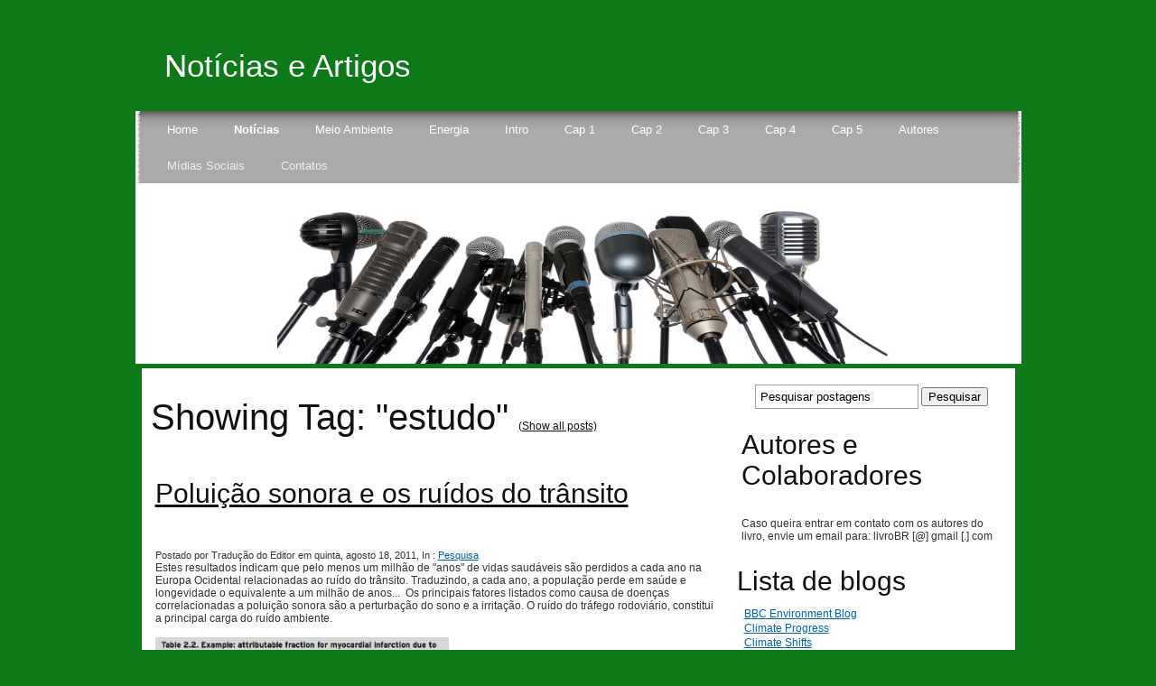

--- FILE ---
content_type: text/html; charset=utf-8
request_url: http://www.h2brasil.com/artigos-publicados/tag/estudo
body_size: 18804
content:
<!DOCTYPE html PUBLIC "-//W3C//DTD XHTML 1.0 Transitional//EN" "http://www.w3.org/TR/xhtml1/DTD/xhtml1-transitional.dtd">


<html xmlns="http://www.w3.org/1999/xhtml">
    <head>
        <meta http-equiv="content-type" content="text/html; charset=utf-8" />

  <base href="/" />



<title>Notícias e artigos sobre fuel cells, tecnologia, carros e o projeto H2 Brasil</title>


  <link rel="alternate" type="application/rss+xml" title="Notícias e artigos sobre fuel cells, tecnologia, carros e o projeto H2 Brasil RSS feed" href="artigos-publicados.rss" />

<meta name="description" content="Notícias sobre energia eólica, energia renovável, automóveis, tecnologias de transporte, o meio-ambiente, o carro a hidrogênio, fuel cells e o futuro dos transportes no Brasil. Entre em contato e participe do livro interativo no site do H2 Brasil. " />
<meta name="keywords" content="livro sobre meio-ambiente, livro fuel cell, h2 brasil, Apple Fabricando Carros?, foto do Apple iMove, imove concept study, noticia sobre carros, noticias, jornal, Novidades da semana, 65º Congresso da ABM, apple fabricando carro?, imove, carro do futuro, carros conceito, engenharia ambiental, hidrogênio combustível, inovações tecnológicas, energia renovável, mídia da energia, h2 brasil, fuel cell, fuel cells, tecnologias alternativas, H2 Brasil, hidrogenio, Revista Galileu, hidrogênio é o futuro, meio ambiente, enegia enovável, meoi ambiente, notícia sobre carros, carolina cabral murphy, Carolina C. Murphy, biblioteca, livro virtual, pesquisa de meio ambiente, eco-business, agencia h2, livro blog, e-book sobre carros, energia eolica, dicas de como publicar, como fazer um livro, livro on-line, reportagens sobre meio ambiente, tudo verde, negocios verdes, reportagem meio anbiente, meio embiente, ambiente rj, montadoras, energia EUA, matriz energetica, região serrana, eco, lógica, ecologico, veja livro online, livro grati, livros gratis, kindle." />

  <link href="resources/Clean water.jpg" rel="shortcut icon" type="image/x-icon" />
  <link href="resources/Clean water.jpg" rel="icon" type="image/x-icon" />


  <style type="text/css" id="styleCSS">
    body{
    background-color:#069ccd;
    background-image: url(templates/GreenestGrass/resources/background.png);
    background-repeat:repeat-x;
    background-position:top left;
    background-attachment:;
    text-align:center;
    margin:0;
    padding:15px 0 105px 0;
}

div.ys_wrap{
    width:987px;
    margin:0 auto;
    text-align:left;
}

div.ys_header{
    background:url(templates/GreenestGrass/resources/banner-back.png) top left no-repeat;
    _behavior: url(templates/GreenestGrass/resources/iepngfix.htc);
}

div.ys_heading{
    padding:38px 0 25px 0;
}

div.ys_heading h1{
    margin:0;
    padding:0 0 5px 20px;
}

div.ys_heading h1 a,
div.ys_heading h1 a:hover{
    color:#fff;
    padding:5px 15px;
    margin:0;
    text-decoration:none;
    font-size:35px;
}

div.ys_nav_wrap{
    padding:0 3px;
}

div.ys_nav{
    background:url(templates/GreenestGrass/resources/nav-back.png) top left repeat-y;
    padding:0;
    width:100%;
}

div.ys_nav ul{
    list-style:none;
    margin:0;
    padding:0 15px;
}

div.ys_nav ul li{
    display:inline;
    padding:0 5px 0 5px;
}

div.ys_nav ul li a{
    color:#fff;
    display:inline-block;
    padding:13px 15px 12px 15px;
    font-size:13px;
    text-decoration:none;
    white-space:nowrap;
}

div.ys_nav ul li a:hover{
    color:#fff;
}

div.ys_nav ul li.selected a{
    color:#fff;
    font-weight:bold;
}

div.ys_nav ul li.selected a:hover{
   color:#fff;
}

div.ys_nav2_wrap{
    padding:0 3px;
}

div.ys_nav2{
    background:#aaa url(templates/GreenestGrass/resources/nav2-back.png) top left no-repeat;
    padding:0;
    width:100%;
}

div.ys_nav2 ul{
    list-style:none;
    margin:0;
    padding:0 15px;
}

div.ys_nav2 ul li{
    display:inline;
    padding:0 5px 0 5px;
}

div.ys_nav2 ul li a{
    color:#eee;
    display:inline-block;
    padding:13px 15px 12px 15px;
    text-decoration:none;
    white-space:nowrap;
    font-size:13px;
}

div.ys_nav2 ul li a:hover{
    color:#fff;
}

div.ys_nav2 ul li.selected a{
    color:#fff;
    font-weight:bold;
}

div.ys_nav2 ul li.selected a:hover{
   color:#fff;
}

div.ys_clear{
    clear:both;
    font-size:0;
    height:2px;
}

div.ys_banner_wrap{
    padding:0 3px;
}

div#sys_banner{
    height:300px;
    background:#fff url(resources/Fotolia_10909589_S.jpg.cropped981x200o157%2C-147s681x347.jpg) top left no-repeat;
}

div.ys_banner_over{
    height:300px;
    background:url(templates/GreenestGrass/resources/banner-over.png) top left no-repeat;
    _behavior: url(templates/GreenestGrass/resources/iepngfix.htc);
}

div.ys_container{
    background:url(templates/GreenestGrass/resources/white-background.png) top left repeat-y;
    _behavior: url(templates/GreenestGrass/resources/iepngfix.htc);
}

div.ys_content_wrap{
    padding:5px 10px 0 10px;
}

div#content{
    background:#fff;
}

div.ys_bottom{
    font-size:0;
    height:10px;
    background:url(templates/GreenestGrass/resources/white-bottom.png) top left no-repeat;
    _behavior: url(templates/GreenestGrass/resources/iepngfix.htc);
}

div.ys-grass{
    position:fixed;
    width:100%;
    bottom:0;
    left:0;
    height:111px;
    background:url(templates/GreenestGrass/resources/grass.png) bottom center repeat-x;
    _behavior: url(templates/GreenestGrass/resources/iepngfix.htc);
    z-index:10;
}

* html div.ys-grass {
    position: absolute;
    bottom: 0;
    left: 0;
    overflow: visible;
    top: expression(eval(document.compatMode && document.compatMode=='CSS1Compat') ? documentElement.scrollTop +(documentElement.clientHeight-this.clientHeight) : document.body.scrollTop +(document.body.clientHeight-this.clientHeight));
}

/* Variables - only edit these */






body{
    font-family:Arial, Helvetica, sans-serif;
    font-size:12px;
    color:#333333;
}

a{
    color:#0062b5;
    text-decoration:underline;
}

a:hover{
    text-decoration:none;
    color:#0062b5
}

a img{border:none;}

p{
    margin: 0;
    padding: 5px 0;
}

h1, h2, h3, h4, h5, h6{
    margin: 5px 0;
    padding: 15px 0 15px 0;
    font-weight:normal;
}

h1{font-size: 3.3em;}
h2{font-size: 2.5em;}
h3{font-size: 2em;}
h4{font-size: 1.8em;}
h5{font-size: .9em;}
h6{font-size: .7em;}

h1 a, h1 a:hover, h1{color:#111;}
h2 a, h2 a:hover, h2{color:#111;}
h3 a, h3 a:hover, h3{color:#333;}
h4 a, h4 a:hover, h4{color:#333;}
h5 a, h5 a:hover, h5{color:#555;}
h6 a, h6 a:hover, h6{color:#555;}
  </style>

  <style id="yola-user-css-overrides" type="text/css">
    body {       background-color:#0D7918;
       background-image: url(http://s3.yolacdn.net/V0020276/template_resources/0/GreenestGrass/resources/background.png);
       background-repeat:repeat;
       background-position:top left;
       background-attachment:scroll;
       text-align:center;
       margin:0;
       padding:15px 0 105px 0;
}

  div.ys_wrap {       width:987px;
       margin:0 auto;
       text-align:left;
}

  div.ys_header {    background:url(http://s2.yolacdn.net/V0020276/template_resources/0/GreenestGrass/resources/banner-back.png) top left no-repeat;
       _behavior: url(http://s3.yolacdn.net/V0020276/template_resources/0/GreenestGrass/resources/iepngfix.htc);
}

  div.ys_heading {       padding:38px 0 25px 0;
}

  div.ys_heading h1 {       margin:0;
       padding:0 0 5px 20px;
}

  div.ys_heading h1 a, div.ys_heading h1 a:hover {       color:#fff;
       padding:5px 15px;
       margin:0;
       text-decoration:none;
       font-size:35px;
}

  div.ys_nav_wrap {       padding:0 3px;
}



  div.ys_nav ul {       list-style:none;
       margin:0;
       padding:0 15px;
}

  div.ys_nav ul li {       float:left;
       padding:0 5px 0 5px;
}

  div.ys_nav ul li a {       color:#fff;
       display:block;
       padding:13px 15px 12px 15px;
       font-size:13px;
       text-decoration:none;
       white-space:nowrap;
}

  div.ys_nav ul li a:hover {       color:#fff;
}

  div.ys_nav ul li.current_page_item a {       color:#fff;
       font-weight:bold;
}

  div.ys_nav ul li.current_page_item a:hover {      color:#fff;
}

  div.ys_clear {       clear:both;
       font-size:0;
       height:2px;
}

  div.ys_banner_wrap {       padding:0 3px;
}

  div#sys_banner {       height:200px; 
}

  div.ys_banner_over {       height:200px;
    background:url(http://s3.yolacdn.net/V0020276/template_resources/0/GreenestGrass/resources/banner-over.png) top left no-repeat;
       _behavior: url(http://s3.yolacdn.net/V0020276/template_resources/0/GreenestGrass/resources/iepngfix.htc);
}

  div.ys_container {    background:url(http://s2.yolacdn.net/V0020276/template_resources/0/GreenestGrass/resources/white-background.png) top left no-repeat;
       _behavior: url(http://s3.yolacdn.net/V0020276/template_resources/0/GreenestGrass/resources/iepngfix.htc);
}

  div.ys_content_wrap {       padding:5px 10px 0 10px;
}

  div#content {       background:#fff;
}

  div.ys_bottom {       font-size:0;
       height:10px;
    background:url(http://s3.yolacdn.net/V0020276/template_resources/0/GreenestGrass/resources/white-bottom.png) top left no-repeat;
       _behavior: url(http://s3.yolacdn.net/V0020276/template_resources/0/GreenestGrass/resources/iepngfix.htc);
}

  div.ys-grass {       
  display: none;
}

  * html div.ys-grass {       position: absolute;
       bottom: 0;
       left: 0;
       overflow: visible;
    top: expression(eval(document.compatMode && document.compatMode=='CSS1Compat') ? documentElement.scrollTop +(documentElement.clientHeight-this.clientHeight) : document.body.scrollTop +(document.body.clientHeight-this.clientHeight));
}

  /* Variables - only edit these */

       body {       font-family:Arial, Helvetica, sans-serif;
       font-size:12px;
       color:#333333;
}

  a {       color:#0062b5;
       text-decoration:underline;
}

  a:hover {       text-decoration:none;
       color:#0062b5 
}

  a img {  border:none;
}

  p {       margin: 0;
       padding: 5px 0;
}

  h1, h2, h3, h4, h5, h6 {       margin: 5px 0;
       padding: 15px 0 15px 0;
       font-weight:normal;
}

  h1 {  font-size: 3.3em;
}

 h2 {  font-size: 2.5em;
}

 h3 {  font-size: 2em;
}

 h4 {  font-size: 1.8em;
}

 h5 {  font-size: .9em;
}

 h6 {  font-size: .7em;
}

  h1 a, h1 a:hover, h1 {  color:#111;
}

 h2 a, h2 a:hover, h2 {  color:#111;
}

 h3 a, h3 a:hover, h3 {  color:#333;
}

 h4 a, h4 a:hover, h4 {  color:#333;
}

 h5 a, h5 a:hover, h5 {  color:#555;
}

 h6 a, h6 a:hover, h6 {  color:#555;
}


  </style>

<script src="//ajax.googleapis.com/ajax/libs/webfont/1.4.2/webfont.js" type="text/javascript"></script>

  
  <style type="text/css" id="styleOverrides">
    /* ======================
*
*  Site Style Settings
*
=========================*/
/* Paragraph text (p) */

.content p, #content p, .HTML_Default p, .Text_Default p, .sys_txt p, .sys_txt a, .sys_layout p, .sys_txt, .sys_layout  {
    
    
    
    
    
    
    
}

/* Navigation */
.sys_navigation a, .ys_menu_2, div#menu ul, div#menu ul li a, ul.sys_navigation li a, div.sys_navigation ul li.selected a, div.sys_navigation ul li a, #navigation li a, div.ys_menu ul a:link, div.ys_menu ul a:visited, div.ys_nav ul li a, #sys_banner ul li a {
    
    
    
    
    
    
    
    
}


/* Navigation:selected */
div.sys_navigation ul li.selected a, div#menu ul li.selected a, #navigation li.selected a, div.ys_menu ul li.selected a:link, div.ys_menu ul li.selected a:visited, div.ys_nav ul li.selected a, #sys_banner ul li.selected a {
    
}

/* Navigation:hover */
div.sys_navigation ul li a:hover, div#menu ul li a:hover, #navigation li a:hover, div.ys_menu ul a:hover, div.ys_nav ul li a:hover, div.ys_menu ul li a:hover, #sys_banner ul li a:hover {
    
}

/* Site Title */
#sys_heading, a#sys_heading, #sys_banner h1 a, #header h1 a, div#heading h1 a {
    
    
    
    
    
    
    
    
}

/* Hyperlinks (a, a:hover, a:visited) */






/* Headings (h2, h3, h4, h5, h6) */
.sys_layout h2, .sys_txt h2 {
    
    
    
    
    
    
    
    
}

.sys_layout h2 a, .sys_layout h2 a:link, .sys_layout h2 a:hover, .sys_layout h2 a:visited {
    
    
    
    
    
    
    
}

.sys_layout h3, .sys_txt h3 {
    
    
    
    
    
    
    
    
}

.sys_layout h3 a, .sys_layout h3 a:link, .sys_layout h3 a:hover, .sys_layout h3 a:visited {
    
    
    
    
    
    
    
}

.sys_layout h4, .sys_txt h4 {
    
    
    
    
    
    
    
    
}

.sys_layout h4 a, .sys_layout h4 a:link, .sys_layout h4 a:hover, .sys_layout h4 a:visited {
    
    
    
    
    
    
    
}

.sys_layout h5, .sys_txt h5 {
    
    
    
    
    
    
    
    
}

.sys_layout h5 a, .sys_layout h5 a:link, .sys_layout h5 a:hover, .sys_layout h5 a:visited {
    
    
    
    
    
    
    
}

.sys_layout h6, .sys_txt h6 {
    
    
    
    
    
    
    
    
}

.sys_layout h6 a, .sys_layout h6 a:link, .sys_layout h6 a:hover, .sys_layout h6 a:visited {
    
    
    
    
    
    
    
}

/*button widget*/
.sys_layout .sys_button a, .sys_layout .sys_button a:link, .sys_layout .sys_button a:visited {
    display:inline-block;
    text-decoration: none;
}
.sys_layout .sys_button a:link, .sys_layout .sys_button a:visited {
    cursor:pointer;
}
.sys_layout .sys_button a {
    cursor:default;
}

.sys_layout .sys_button.square a, .sys_layout .sys_button.square a:link {
    border-radius:0px;
}
.sys_layout .sys_button.rounded a, .sys_layout .sys_button.rounded a:link {
    border-radius:3px;
}
.sys_layout .sys_button.pill a, .sys_layout .sys_button.pill a:link {
    border-radius:90px;
}

/*button sizes*/
.sys_layout .sys_button.small a, .sys_layout .sys_button.small a:link, .sys_layout .sys_button.small a:visited {font-size: 12px;padding-top:10px;padding-bottom:10px;padding-left:25px;padding-right:25px;}
.sys_layout .sys_button.medium a, .sys_layout .sys_button.medium a:link, .sys_layout .sys_button.medium a:visited {font-size: 15px;padding-top:15px;padding-bottom:15px;padding-left:37px;padding-right:37px;}
.sys_layout .sys_button.large a, .sys_layout .sys_button.large a:link, .sys_layout .sys_button.large a:visited {font-size: 20px;padding-top:20px;padding-bottom:20px;padding-left:50px;padding-right:50px;}

/*button styles:small*/
.sys_layout .sys_button.small.outline a, .sys_layout .sys_button.small.outline a:link {
    border-color:#333333;
    color: #333333;
    border-style: solid;
    border-width: 2px;
}
.sys_layout .sys_button.small.outline a:visited {
    color: #333333;
}
.sys_layout .sys_button.small.solid a, .sys_layout .sys_button.small.solid a:link {
    	background-color: #333333;

    color: #ffffff;
    border-color:#333333;
    border-style: solid;
    border-width: 2px;
}
.sys_layout .sys_button.small.solid a:visited {
    color: #ffffff;
}
.sys_layout .sys_button.small.outline a:hover {
    background-color: #333333;
    color: #ffffff;
    text-decoration: none;
}

/*button styles:medium*/
.sys_layout .sys_button.medium.outline a, .sys_layout .sys_button.medium.outline a:link {
    border-color:#333333;
    color: #333333;
    border-style: solid;
    border-width: 2px;
}
.sys_layout .sys_button.medium.outline a:visited {
    color: #333333;
}
.sys_layout .sys_button.medium.solid a, .sys_layout .sys_button.medium.solid a:link {
    	background-color: #333333;

    color: #ffffff;
    border-color:#333333;
    border-style: solid;
    border-width: 2px;
}
.sys_layout .sys_button.medium.solid a:visited {
    color: #ffffff;
}
.sys_layout .sys_button.medium.outline a:hover {
    background-color: #333333;
    color: #ffffff;
    text-decoration: none;
}
/*button styles:large*/
.sys_layout .sys_button.large.outline a, .sys_layout .sys_button.large.outline a:link {
    border-color:#333333;
    color: #333333;
    border-style: solid;
    border-width: 2px;
}
.sys_layout .sys_button.large.outline a:visited {
    color: #333333;
}
.sys_layout .sys_button.large.solid a, .sys_layout .sys_button.large.solid a:link {
    	background-color: #333333;

    color: #ffffff;
    border-color:#333333;
    border-style: solid;
    border-width: 2px;
}
.sys_layout .sys_button.large.solid a:visited {
    color: #ffffff;
}
.sys_layout .sys_button.large.outline a:hover {
    background-color: #333333;
    color: #ffffff;
    text-decoration: none;
}

.sys_layout .sys_button.solid a:hover {
    text-decoration: none;
    opacity: .8;
}  </style>

  



<script type="text/javascript" src="//ajax.googleapis.com/ajax/libs/jquery/1.11.1/jquery.min.js"></script>
<script type="text/javascript">window.jQuery || document.write('<script src="/components/bower_components/jquery/dist/jquery.js"><\/script>')</script>
<link rel="stylesheet" type="text/css" href="classes/commons/resources/flyoutmenu/flyoutmenu.css" />
<script type="text/javascript" src="classes/commons/resources/flyoutmenu/flyoutmenu.js"></script>
<link rel="stylesheet" type="text/css" href="classes/commons/resources/global/global.css" />

<script type="text/javascript">
  var swRegisterManager = {
    goals: [],
    add: function(swGoalRegister) {
      this.goals.push(swGoalRegister);
    },
    registerGoals: function() {
      while(this.goals.length) {
        this.goals.shift().call();
      }
    }
  };

  window.swPostRegister = swRegisterManager.registerGoals.bind(swRegisterManager);
</script>

  
  
  <link rel="stylesheet" type="text/css" href="classes/components/BlogSearchWidget/layouts/Default/Default.css" />
  
  <link rel="stylesheet" type="text/css" href="classes/components/BlogAuthor/layouts/Default/Default.css" />
  
  <link rel="stylesheet" type="text/css" href="classes/components/Blogroll/layouts/Default/Default.css" />
  
  <link rel="stylesheet" type="text/css" href="classes/components/BlogRss/layouts/Default/Default.css" />
  
  <link rel="stylesheet" type="text/css" href="classes/components/BlogTags/layouts/Default/Default.css" />
  
  
  
  <link rel="stylesheet" type="text/css" href="classes/components/Image/layouts/Default/Default.css" />
  
  
  
  
  
  <link rel="stylesheet" type="text/css" href="classes/components/BlogWidget/layouts/Default/Default.css" />
  
  
  

    </head>
    <body id="sys_background">
        <div class="ys-grass"></div>
        <div class="ys_wrap">
            <div class="ys_header">
                <div class="ys_heading">
                    <h1 style="text-align:left;"><a id="sys_heading" href="./" style="color:#ffffff;font-size:35px;font-style:normal;font-weight:normal;text-decoration:none;">Notícias e Artigos</a></h1>
                </div>
                <div class='sys_navigation'>
                    <div class="ys_nav_wrap">
                        <div class="ys_nav">
                            <ul class='sys_navigation'>
			<li id="ys_menu_0" class="first"><a href="./" title="Home">Home</a></li>
			<li id="ys_menu_1" class="selected"><a href="artigos-publicados.php" title="Artigos publicados">Notícias</a></li>
			<li id="ys_menu_2"><a href="meio-ambiente.php" title="Meio Ambiente">Meio Ambiente</a></li>
			<li id="ys_menu_3"><a href="energia-renovável.php" title="Energia Renovável">Energia</a></li>
			<li id="ys_menu_4"><a href="intro.php" title="Introdução">Intro</a></li>
			<li id="ys_menu_5"><a href="parte-1.php" title="A evolução do automóvel">Cap 1</a></li>
			<li id="ys_menu_6"><a href="parte-2.php" title="Análise Macro e Microeconômica">Cap 2</a></li>
			<li id="ys_menu_7"><a href="parte-3.php" title="Os Veículos de Transporte e o Meio Ambiente">Cap 3</a></li>
			<li id="ys_menu_8"><a href="parte-4.php" title="Tecnologias Alternativas e Soluções">Cap 4</a></li>
			<li id="ys_menu_9"><a href="parte-5.php" title="Cap 5">Cap 5</a></li>
			<li id="ys_menu_10" class="last"><a href="autores.php" title="Autores">Autores</a></li>
			</ul>

                        </div>
                    </div>
                                            <div class='ys_nav2_wrap'>
                            <div class='ys_nav2'>
                                <ul><li class="first"><a href="mídias-sociais.php" title="Mídias Sociais">Mídias Sociais</a></li><li class="last"><a href="contatos.php" title="Contatos">Contatos</a></li></ul>
                            </div>
                        </div>
                                    </div>
            </div>
            <div class="ys_container">
                <div class="ys_banner_wrap">
                    <div id="sys_banner">
                        <div class="ys_banner_over"></div>
                    </div>
                </div>
                <div class="ys_content_wrap">
                    <div id="content">
                       <style media="screen">
  .layout_1-column {
    width: 100%;
    padding: 0;
    margin: 0;
  }

  .layout_1-column:after {
    content: "";
    display: table;
    clear: both;
  }

  .zone_top {
    margin: 0;
    padding: 5px;
    vertical-align: top;
    line-height: normal;
    min-width: 100px;
  }
</style>

<div class="layout_1-column sys_layout">
    <div id="layout_row1">
        <div id="sys_region_1" class="zone_top" ><div id="I1362" style="display:block;clear: both;text-align:left;" class="HTML_Default">
    
        <div id="I1362_html" class="responsive_embed"><!-- Google Website Optimizer Tracking Script -->
<script type="text/javascript">
  var _gaq = _gaq || [];
  _gaq.push(['gwo._setAccount', 'UA-17981766-3']);
  _gaq.push(['gwo._trackPageview', '/0208784440/goal']);
  (function() {
    var ga = document.createElement('script'); ga.type = 'text/javascript'; ga.async = true;
    ga.src = ('https:' == document.location.protocol ? 'https://ssl' : 'http://www') + '.google-analytics.com/ga.js';
    var s = document.getElementsByTagName('script')[0]; s.parentNode.insertBefore(ga, s);
  })();
</script>
<!-- End of Google Website Optimizer Tracking Script -->
</div>

    </div><div id="I265" style="display:block;clear: both;" class="Layout1_Default"><style>.column_I265 {width: 100%;-moz-box-sizing:border-box;-webkit-box-sizing: border-box;box-sizing:border-box;}.column_I265:after {content: "";display: table;clear: both;}.column_I265 .left {text-align: left;vertical-align: top;width: 67.83068783068784%;padding: 0;float: left;-moz-box-sizing: border-box;-webkit-box-sizing: border-box;box-sizing:border-box;}.column_I265 .right {vertical-align: top;width: 32.169312169312164%;padding: 0;float: left;-moz-box-sizing: border-box;-webkit-box-sizing: border-box;box-sizing: border-box;}</style><div class="column_I265 column_divider" ><div id="Left_I265" class="left" ><div id="I273" style="display:block;clear: both;text-align:left;margin:0px 10px 0px 0px;" class="BlogWidget_Default"><style type="text/css">
  .post-footer{
    margin: 7px 0 7px 0;
    border: 1px solid #D7D7D7;
    font-size:12px;
    padding:3px;
    background-color: #f0f0f0;
  }

  .p-new{
    float:left;
    width:40%;
    padding:5px;
  }

  .p-old{
    float:right;
    width:40%;
    padding:5px;
  }

  .blog-pagination{
    padding-top:20px;
  }

  .blog-h1{
    margin: 7px 0 10px 0;
  }

  .blog_rss{
    text-align:right;
    font-size:11px;
  }

  .blog_rss img{
    border:none;
    vertical-align: middle;
  }
</style>

<div class="sys_txt">

<div class="sys_blog">

  <div class="post">
    <h1 class="blog-h1">Showing Tag: "estudo" <a href="artigos-publicados.php" style="font-size:12px;">(Show all posts)</a></h1>
  </div>



  
  <div class="post">

          <h2><a href="artigos-publicados/poluição-sonora-e-os-ruídos-do-trânsito" target="_self" title="Poluição sonora e os ruídos do trânsito">Poluição sonora e os ruídos do trânsito</a>
    
        <h1 class='h1spacer'></h1>
    
    </h2>

    <div style="font-size:11px;padding-left:5px;">Postado por Tradução do Editor em quinta, agosto 18, 2011,

              In :
                      <a href="artigos-publicados/category/Pesquisa" target="_self" title="Procurar por categoria: Pesquisa">Pesquisa</a>&nbsp;
                
    </div>

    <div class="postcontent" style="height:auto;overflow:hidden;">
      Estes resultados indicam que pelo menos um milhão de "anos" de vidas saudáveis são perdidos a cada ano na Europa Ocidental relacionadas ao ruído do trânsito. Traduzindo, a cada ano, a população perde em saúde e longevidade o equivalente a um&nbsp;milhão de anos...<span class="yui-non">&nbsp;</span>&nbsp;Os principais fatores listados como causa de doenças correlacionadas a poluição sonora são a perturbação do sono e a irritação.  O ruído do tráfego rodoviário, constitui a principal carga do ruído ambiente.<br><span class="yui-non"><br><img src="resources/grafico da poluição sonora.png" style="width:325px;" class="yui-img">&nbsp;</span><br><span class="yui-non">&nbsp;</span><br>

Devid... <br /><a href="artigos-publicados/poluição-sonora-e-os-ruídos-do-trânsito" target="_self" title="Continuar lendo...">Continuar lendo...</a>
    </div>

       <div style="clear:both;height:0px;">&nbsp;</div>

  </div>

  



  <div class="blog-pagination">
    <a href="artigos-publicados.php" title="Voltar às postagens" target="_self">&laquo; Voltar às postagens</a>
  </div>



<div style="clear:both;">&nbsp;</div>

</div>

</div></div><div id="I1532" style="display:block;clear: both;text-align:left;" class="HTML_Default">
    
        <div id="I1532_html" class="responsive_embed"><script type="text/javascript"><!--
google_ad_client = "ca-pub-6554161576130764";
/* H2 Leaderboard */
google_ad_slot = "9386434314";
google_ad_width = 630;
google_ad_height = 90;
//-->
</script>
<script type="text/javascript" src="https://pagead2.googlesyndication.com/pagead/show_ads.js">
</script>

</div>

    </div></div><div id="Right_I265" class="right" ><div id="I266" style="display:block;clear: both;text-align:center;margin:5px 5px 5px 5px;" class="BlogSearchWidget_Default">
<script type="text/javascript">
//<![CDATA[
  function doSearch41(){
    if(document.getElementById('blogSearchText41').value == ""){
      return false;
    }
    if(document.getElementById('blogSearchText41').value == "Pesquisar postagens"){
      return false;
    }

    var tmp = document.getElementById('blogSearchText41').value;

                                    document.getElementById('fsearch41').action = 'artigos-publicados.search?q=' + encodeURIComponent(tmp);
        document.fsearch41.submit();
  }

  function checkKey41(e){
    var key = e.which||e.keyCode;
    if(key==13){
      document.getElementById('btnBlogSearch41').click();
    }
  }

  function doClear41(){
    if(document.getElementById('blogSearchText41').value == "Pesquisar postagens"){
      document.getElementById('blogSearchText41').value = "";
    }
  }

  function updateSubmitAction41() {

    var tmp = document.getElementById('blogSearchText41').value;
    document.getElementById('fsearch41').action = 'artigos-publicados.search?q=' + encodeURIComponent(tmp);
  }
//]]>
</script>

<div class="sys_txt">

<div id="I_Blog_Search">
  <form method="POST" id="fsearch41" name="fsearch41" action="" >
  <label for="blogSearchText">
          <input type="text" class="text" onkeydown="javascript:updateSubmitAction41(); checkKey41(event);" onfocus="javascript:doClear41();" onclick="javascript:doClear41();" name="blogSearchText41" id="blogSearchText41" value="Pesquisar postagens" />
      </label>
<!-- onclick="javascript:doSearch();" -->
  <input type="button"  name="btnBlogSearch41" id="btnBlogSearch41" value="Pesquisar" onclick="javascript:doSearch41();" />
  </form>
</div>

</div></div><div id="I1101" style="display:block;clear: both;text-align:center;" class="HTML_Default">
    
        <div id="I1101_html" class="responsive_embed"><span class="st_twitter_large" displayText="Tweet"></span><span class="st_facebook_large" displayText="Facebook"></span>
<span class="st_ybuzz_large" displayText="Yahoo! Buzz"></span><span class="st_gbuzz_large" displayText="Google Buzz"></span>
<span class="st_email_large" displayText="Email"></span><span class="st_sharethis_large" displayText="ShareThis"></span> 
<script type="text/javascript" src="http://w.sharethis.com/button/buttons.js"></script><script type="text/javascript">stLight.options({publisher:'28f61355-f4b3-42e2-b504-78cd3c9439ab'});</script>
<script type="text/javascript" src="http://w.sharethis.com/button/buttons.js"></script><script type="text/javascript">stLight.options({publisher:'28f61355-f4b3-42e2-b504-78cd3c9439ab'});</script>

</div>

    </div><div id="I267" style="display:block;clear: both;text-align:left;margin:5px 5px 5px 5px;" class="BlogAuthor_Default"><div class="sys_txt">

<div id="I_Blog_Author">

  
    <h2 class="blog_widget_title">Autores e Colaboradores</h2>

  

  
    <table class="user-info-table" style="padding-top:5px;"  cellpadding="0" cellspacing="0">

    
    
    </table>

    <br />

    <div class="info-container">
      Caso queira entrar em contato com os autores do livro, envie um email para: 
livroBR [@] gmail [.] com
    </div>

    <div style="clear:both;height:1px;overflow:hidden;"></div>

  </div>

</div></div><div id="I1395" style="display:block;clear: both;text-align:left;margin:0 0 0 0;" class="Blogroll_Default">
  <div id="I_Blogroll_Widget" class="sys_txt">

    <h2 class="blog_widget_title">Lista de blogs</h2>

    
      <ul>
              <li>
                      <a href="http://www.bbc.co.uk/news/correspondents/richardblack/" title="BBC Environment Blog" target="_blank">BBC Environment Blog</a><br />
                  </li>
            </ul>

    
      <ul>
              <li>
                      <a href="http://www.climateprogress.org" title="Climate Progress" target="_blank">Climate Progress</a><br />
                  </li>
            </ul>

    
      <ul>
              <li>
                      <a href="http://www.climateshifts.org" title="Climate Shifts" target="_blank">Climate Shifts</a><br />
                  </li>
            </ul>

    
      <ul>
              <li>
                      <a href="https://www.EnergyStar.gov" title="Energy Star" target="_blank">Energy Star</a><br />
                  </li>
            </ul>

    
      <ul>
              <li>
                      <a href="http://www.greenjobs.net/" title="Green Jobs Network" target="_blank">Green Jobs Network</a><br />
                  </li>
            </ul>

    
      <ul>
              <li>
                      <a href="http://www.ibama.gov.br" title="IBAMA" target="_blank">IBAMA</a><br />
                  </li>
            </ul>

    
      <ul>
              <li>
                      <a href="http://www.ibge.gov.br" title="IBGE" target="_blank">IBGE</a><br />
                  </li>
            </ul>

    
      <ul>
              <li>
                      <a href="http://www.microempowering.org/external-blog.php" title="MicroEmpowering" target="_blank">MicroEmpowering</a><br />
                  </li>
            </ul>

    
      <ul>
              <li>
                      <a href="http://www.mma.gov.br/" title="Ministério do Meio Ambiente" target="_blank">Ministério do Meio Ambiente</a><br />
                  </li>
            </ul>

    
      <ul>
              <li>
                      <a href="http://www.transportes.gov.br" title="Ministério dos Transportes" target="_blank">Ministério dos Transportes</a><br />
                  </li>
            </ul>

    
      <ul>
              <li>
                      <a href="http://www.nasa.gov/topics/earth/index.html" title="NASA Earth News" target="_blank">NASA Earth News</a><br />
                  </li>
            </ul>

    
      <ul>
              <li>
                      <a href="http://dotearth.blogs.nytimes.com/" title="NYTimes Dot Earth" target="_blank">NYTimes Dot Earth</a><br />
                  </li>
            </ul>

    
      <ul>
              <li>
                      <a href="http://projectgroundswell.com/" title="Project Groundswell" target="_blank">Project Groundswell</a><br />
                  </li>
            </ul>

    
      <ul>
              <li>
                      <a href="http://www.realclimate.org/" title="Real Climate" target="_blank">Real Climate</a><br />
                  </li>
            </ul>

    
      <ul>
              <li>
                      <a href="http://Sustainablog.org" title="Sustainablog" target="_blank">Sustainablog</a><br />
                  </li>
            </ul>

    
      <ul>
              <li>
                      <a href="http://www.dailyclimate.org/" title="The Daily Climate" target="_blank">The Daily Climate</a><br />
                  </li>
            </ul>

    
      <ul>
              <li>
                      <a href="http://theoildrum.com/" title="The Oil Drum" target="_blank">The Oil Drum</a><br />
                  </li>
            </ul>

    
      <ul>
              <li>
                      <a href="http://www.Treehugger.com" title="Treehugger" target="_blank">Treehugger</a><br />
                  </li>
            </ul>

    
      <ul>
              <li>
                      <a href="http://www.usgbc.org/DisplayPage.aspx?CMSPageID=124" title="U.S. Green Building Council" target="_blank">U.S. Green Building Council</a><br />
                  </li>
            </ul>

    
      <ul>
              <li>
                      <a href="http://woods.stanford.edu/focal/energy.html" title="Woods Institute for the Environment" target="_blank">Woods Institute for the Environment</a><br />
                  </li>
            </ul>

    
      <ul>
              <li>
                      <a href="http://www.who.int" title="World Health Organization (WHO)" target="_blank">World Health Organization (WHO)</a><br />
                  </li>
            </ul>

    
  </div>

</div><div id="I631" style="display:block;clear: both;text-align:left;margin:5px 5px 5px 5px;" class="BlogRss_Default"><div class="I_Blog_RSS" class="sys_txt">

  <a href="artigos-publicados.rss" title="Inscreva-se nesse blog" target="_blank" style="display:block; float:left; width:32px; height:32px">
    <img src="classes/components/BlogRss/resources/images/32x32Rss.png" alt="Inscreva-se nesse blog" border="0" style="border:none;"/>
  </a>
    &nbsp;
  <a href="artigos-publicados.rss" title="Inscreva-se nesse blog" target="_blank">Inscreva-se nesse blog</a>

  <div style="clear:left;height:1px;">&nbsp;</div>

</div></div><div id="I1522" style="display:block;clear: both;text-align:center;" class="HTML_Default">
    
        <div id="I1522_html" class="responsive_embed"><!-- Update your html tag to include the itemscope and itemtype attributes -->
<html itemscope itemtype="http://schema.org/Blog">

<!-- Add the following three tags inside head -->
<meta itemprop="name" content="Visite a nossa pagina interativa">
<meta itemprop="description" content="Saiba mais sobre fuel cells, hidrogênio, peças reaproveitáveis e etc.">
<meta itemprop="image" content="http://www.h2brasil.com/artigos-publicados.php">
</div>

    </div><div id="I268" style="display:block;clear: both;text-align:left;margin:10px 10px 10px 10px;" class="BlogTags_Default">
  <div id="I_Blog_Tags" class="sys_txt">

    <h2 class="blog_widget_title">Tags</h2>

    <div>
      <a class="tag" href="artigos-publicados/tag/" title="" style="font-size:14px"></a> <a class="tag" href="artigos-publicados/tag/abastecimento" title="" style="font-size:12px">abastecimento</a> <a class="tag" href="artigos-publicados/tag/abastecimento de hidrogênio" title="" style="font-size:12px">abastecimento de hidrogênio</a> <a class="tag" href="artigos-publicados/tag/abm" title="" style="font-size:12px">abm</a> <a class="tag" href="artigos-publicados/tag/acidente da chevron" title="" style="font-size:12px">acidente da chevron</a> <a class="tag" href="artigos-publicados/tag/acidente da petrolífera chevron" title="" style="font-size:12px">acidente da petrolífera chevron</a> <a class="tag" href="artigos-publicados/tag/acordo" title="" style="font-size:12px">acordo</a> <a class="tag" href="artigos-publicados/tag/agrotóxicos" title="" style="font-size:12px">agrotóxicos</a> <a class="tag" href="artigos-publicados/tag/air liquide" title="" style="font-size:12px">air liquide</a> <a class="tag" href="artigos-publicados/tag/airventure" title="" style="font-size:12px">airventure</a> <a class="tag" href="artigos-publicados/tag/ajudar ao próximo" title="" style="font-size:12px">ajudar ao próximo</a> <a class="tag" href="artigos-publicados/tag/alternativa" title="" style="font-size:12px">alternativa</a> <a class="tag" href="artigos-publicados/tag/ambiente" title="" style="font-size:12px">ambiente</a> <a class="tag" href="artigos-publicados/tag/américa latina e caribe" title="" style="font-size:12px">américa latina e caribe</a> <a class="tag" href="artigos-publicados/tag/apple" title="" style="font-size:12px">apple</a> <a class="tag" href="artigos-publicados/tag/apple imove" title="" style="font-size:12px">apple imove</a> <a class="tag" href="artigos-publicados/tag/apple investe em energia renovável" title="" style="font-size:12px">apple investe em energia renovável</a> <a class="tag" href="artigos-publicados/tag/ar contaminado" title="" style="font-size:12px">ar contaminado</a> <a class="tag" href="artigos-publicados/tag/ar limpo" title="" style="font-size:12px">ar limpo</a> <a class="tag" href="artigos-publicados/tag/asma" title="" style="font-size:12px">asma</a> <a class="tag" href="artigos-publicados/tag/assembléia geral da onu" title="" style="font-size:12px">assembléia geral da onu</a> <a class="tag" href="artigos-publicados/tag/associação brasileira de metalurgia" title="" style="font-size:12px">associação brasileira de metalurgia</a> <a class="tag" href="artigos-publicados/tag/atualização visual" title="" style="font-size:12px">atualização visual</a> <a class="tag" href="artigos-publicados/tag/audi" title="" style="font-size:12px">audi</a> <a class="tag" href="artigos-publicados/tag/automóveis" title="" style="font-size:12px">automóveis</a> <a class="tag" href="artigos-publicados/tag/automóvel" title="" style="font-size:18px">automóvel</a> <a class="tag" href="artigos-publicados/tag/autos" title="" style="font-size:12px">autos</a> <a class="tag" href="artigos-publicados/tag/ballard" title="" style="font-size:12px">ballard</a> <a class="tag" href="artigos-publicados/tag/bateria" title="" style="font-size:12px">bateria</a> <a class="tag" href="artigos-publicados/tag/bicicletas" title="" style="font-size:12px">bicicletas</a> <a class="tag" href="artigos-publicados/tag/bicicletas publicas" title="" style="font-size:12px">bicicletas publicas</a> <a class="tag" href="artigos-publicados/tag/biodiversidade" title="" style="font-size:12px">biodiversidade</a> <a class="tag" href="artigos-publicados/tag/biomassa" title="" style="font-size:14px">biomassa</a> <a class="tag" href="artigos-publicados/tag/bloom energy" title="" style="font-size:12px">bloom energy</a> <a class="tag" href="artigos-publicados/tag/bmw" title="" style="font-size:14px">bmw</a> <a class="tag" href="artigos-publicados/tag/bmw i3 concept" title="" style="font-size:12px">bmw i3 concept</a> <a class="tag" href="artigos-publicados/tag/bmw manufacturing" title="" style="font-size:12px">bmw manufacturing</a> <a class="tag" href="artigos-publicados/tag/bombeiros" title="" style="font-size:12px">bombeiros</a> <a class="tag" href="artigos-publicados/tag/brasil" title="" style="font-size:12px">brasil</a> <a class="tag" href="artigos-publicados/tag/brice lalonde" title="" style="font-size:12px">brice lalonde</a> <a class="tag" href="artigos-publicados/tag/calcular os custos" title="" style="font-size:12px">calcular os custos</a> <a class="tag" href="artigos-publicados/tag/carlos ghosn da nissan" title="" style="font-size:12px">carlos ghosn da nissan</a> <a class="tag" href="artigos-publicados/tag/carolina cabral murphy" title="" style="font-size:12px">carolina cabral murphy</a> <a class="tag" href="artigos-publicados/tag/carolina do norte" title="" style="font-size:12px">carolina do norte</a> <a class="tag" href="artigos-publicados/tag/carro" title="" style="font-size:29px">carro</a> <a class="tag" href="artigos-publicados/tag/carro a fuel cell" title="" style="font-size:12px">carro a fuel cell</a> <a class="tag" href="artigos-publicados/tag/carro antigo" title="" style="font-size:14px">carro antigo</a> <a class="tag" href="artigos-publicados/tag/carro de fibra de vidro" title="" style="font-size:12px">carro de fibra de vidro</a> <a class="tag" href="artigos-publicados/tag/carro elétrico" title="" style="font-size:12px">carro elétrico</a> <a class="tag" href="artigos-publicados/tag/carro que voa" title="" style="font-size:12px">carro que voa</a> <a class="tag" href="artigos-publicados/tag/carros" title="" style="font-size:22px">carros</a> <a class="tag" href="artigos-publicados/tag/carros bmw" title="" style="font-size:12px">carros bmw</a> <a class="tag" href="artigos-publicados/tag/carros utilitários" title="" style="font-size:12px">carros utilitários</a> <a class="tag" href="artigos-publicados/tag/cars" title="" style="font-size:12px">cars</a> <a class="tag" href="artigos-publicados/tag/catalisador" title="" style="font-size:12px">catalisador</a> <a class="tag" href="artigos-publicados/tag/categorias" title="" style="font-size:12px">categorias</a> <a class="tag" href="artigos-publicados/tag/ceres" title="" style="font-size:12px">ceres</a> <a class="tag" href="artigos-publicados/tag/chevrolet cimpala" title="" style="font-size:12px">chevrolet cimpala</a> <a class="tag" href="artigos-publicados/tag/chevron e transocean" title="" style="font-size:12px">chevron e transocean</a> <a class="tag" href="artigos-publicados/tag/china" title="" style="font-size:12px">china</a> <a class="tag" href="artigos-publicados/tag/chrysler" title="" style="font-size:12px">chrysler</a> <a class="tag" href="artigos-publicados/tag/citi investment research" title="" style="font-size:12px">citi investment research</a> <a class="tag" href="artigos-publicados/tag/citroën c1" title="" style="font-size:12px">citroën c1</a> <a class="tag" href="artigos-publicados/tag/ciências médicas" title="" style="font-size:12px">ciências médicas</a> <a class="tag" href="artigos-publicados/tag/cleantech" title="" style="font-size:14px">cleantech</a> <a class="tag" href="artigos-publicados/tag/cleantech fórum" title="" style="font-size:12px">cleantech fórum</a> <a class="tag" href="artigos-publicados/tag/climática" title="" style="font-size:12px">climática</a> <a class="tag" href="artigos-publicados/tag/clotianidina" title="" style="font-size:12px">clotianidina</a> <a class="tag" href="artigos-publicados/tag/clube curitiba roadsters" title="" style="font-size:12px">clube curitiba roadsters</a> <a class="tag" href="artigos-publicados/tag/co2" title="" style="font-size:12px">co2</a> <a class="tag" href="artigos-publicados/tag/colecionadores" title="" style="font-size:12px">colecionadores</a> <a class="tag" href="artigos-publicados/tag/combustivel da nave" title="" style="font-size:12px">combustivel da nave</a> <a class="tag" href="artigos-publicados/tag/combustível" title="" style="font-size:12px">combustível</a> <a class="tag" href="artigos-publicados/tag/comercial" title="" style="font-size:12px">comercial</a> <a class="tag" href="artigos-publicados/tag/competitivo" title="" style="font-size:12px">competitivo</a> <a class="tag" href="artigos-publicados/tag/compra de carros" title="" style="font-size:12px">compra de carros</a> <a class="tag" href="artigos-publicados/tag/concessionárias antigas" title="" style="font-size:12px">concessionárias antigas</a> <a class="tag" href="artigos-publicados/tag/concurso" title="" style="font-size:12px">concurso</a> <a class="tag" href="artigos-publicados/tag/congresso da abm" title="" style="font-size:12px">congresso da abm</a> <a class="tag" href="artigos-publicados/tag/conheça a motocicleta" title="" style="font-size:12px">conheça a motocicleta</a> <a class="tag" href="artigos-publicados/tag/conselho de administração" title="" style="font-size:12px">conselho de administração</a> <a class="tag" href="artigos-publicados/tag/conservação" title="" style="font-size:12px">conservação</a> <a class="tag" href="artigos-publicados/tag/construção não-residencial" title="" style="font-size:12px">construção não-residencial</a> <a class="tag" href="artigos-publicados/tag/corporate sustainability forum" title="" style="font-size:12px">corporate sustainability forum</a> <a class="tag" href="artigos-publicados/tag/crime ambiental" title="" style="font-size:12px">crime ambiental</a> <a class="tag" href="artigos-publicados/tag/curiosity rover" title="" style="font-size:12px">curiosity rover</a> <a class="tag" href="artigos-publicados/tag/custo" title="" style="font-size:12px">custo</a> <a class="tag" href="artigos-publicados/tag/custo da eletricidade" title="" style="font-size:12px">custo da eletricidade</a> <a class="tag" href="artigos-publicados/tag/célula" title="" style="font-size:12px">célula</a> <a class="tag" href="artigos-publicados/tag/células de combustível" title="" style="font-size:14px">células de combustível</a> <a class="tag" href="artigos-publicados/tag/dados sistema deter" title="" style="font-size:12px">dados sistema deter</a> <a class="tag" href="artigos-publicados/tag/dantherm" title="" style="font-size:12px">dantherm</a> <a class="tag" href="artigos-publicados/tag/declínio" title="" style="font-size:12px">declínio</a> <a class="tag" href="artigos-publicados/tag/delta" title="" style="font-size:12px">delta</a> <a class="tag" href="artigos-publicados/tag/departamento de energia dos eua" title="" style="font-size:12px">departamento de energia dos eua</a> <a class="tag" href="artigos-publicados/tag/departamento de projetos de pesquisa avançada de energia" title="" style="font-size:12px">departamento de projetos de pesquisa avançada de energia</a> <a class="tag" href="artigos-publicados/tag/desastres ambientais" title="" style="font-size:12px">desastres ambientais</a> <a class="tag" href="artigos-publicados/tag/desmatamento" title="" style="font-size:12px">desmatamento</a> <a class="tag" href="artigos-publicados/tag/diretor regional do pnuma" title="" style="font-size:12px">diretor regional do pnuma</a> <a class="tag" href="artigos-publicados/tag/dragon falcon 9" title="" style="font-size:12px">dragon falcon 9</a> <a class="tag" href="artigos-publicados/tag/duesenberg 1931 model j" title="" style="font-size:12px">duesenberg 1931 model j</a> <a class="tag" href="artigos-publicados/tag/ecologia" title="" style="font-size:12px">ecologia</a> <a class="tag" href="artigos-publicados/tag/economia" title="" style="font-size:14px">economia</a> <a class="tag" href="artigos-publicados/tag/economia verde" title="" style="font-size:12px">economia verde</a> <a class="tag" href="artigos-publicados/tag/econômico" title="" style="font-size:12px">econômico</a> <a class="tag" href="artigos-publicados/tag/eficiência" title="" style="font-size:12px">eficiência</a> <a class="tag" href="artigos-publicados/tag/electric cars" title="" style="font-size:12px">electric cars</a> <a class="tag" href="artigos-publicados/tag/electricidade" title="" style="font-size:12px">electricidade</a> <a class="tag" href="artigos-publicados/tag/eletrico" title="" style="font-size:12px">eletrico</a> <a class="tag" href="artigos-publicados/tag/eletrolisadores" title="" style="font-size:14px">eletrolisadores</a> <a class="tag" href="artigos-publicados/tag/eletropaulo e cdhu" title="" style="font-size:12px">eletropaulo e cdhu</a> <a class="tag" href="artigos-publicados/tag/elizabeth thompson" title="" style="font-size:12px">elizabeth thompson</a> <a class="tag" href="artigos-publicados/tag/elétrica" title="" style="font-size:12px">elétrica</a> <a class="tag" href="artigos-publicados/tag/empresa" title="" style="font-size:12px">empresa</a> <a class="tag" href="artigos-publicados/tag/energia" title="" style="font-size:25px">energia</a> <a class="tag" href="artigos-publicados/tag/energia e meio ambiente" title="" style="font-size:12px">energia e meio ambiente</a> <a class="tag" href="artigos-publicados/tag/energia elétrica" title="" style="font-size:12px">energia elétrica</a> <a class="tag" href="artigos-publicados/tag/energia eólica" title="" style="font-size:12px">energia eólica</a> <a class="tag" href="artigos-publicados/tag/energia limpa" title="" style="font-size:16px">energia limpa</a> <a class="tag" href="artigos-publicados/tag/energia renovável" title="" style="font-size:16px">energia renovável</a> <a class="tag" href="artigos-publicados/tag/energia renovável nos eua" title="" style="font-size:12px">energia renovável nos eua</a> <a class="tag" href="artigos-publicados/tag/energia solar" title="" style="font-size:16px">energia solar</a> <a class="tag" href="artigos-publicados/tag/energias renováveis" title="" style="font-size:12px">energias renováveis</a> <a class="tag" href="artigos-publicados/tag/energética" title="" style="font-size:12px">energética</a> <a class="tag" href="artigos-publicados/tag/engenharia" title="" style="font-size:14px">engenharia</a> <a class="tag" href="artigos-publicados/tag/escala de richter" title="" style="font-size:12px">escala de richter</a> <a class="tag" href="artigos-publicados/tag/escassez de talentos" title="" style="font-size:12px">escassez de talentos</a> <a class="tag" href="artigos-publicados/tag/espaço" title="" style="font-size:12px">espaço</a> <a class="tag" href="artigos-publicados/tag/estação espacial internacional" title="" style="font-size:12px">estação espacial internacional</a> <a class="tag" href="artigos-publicados/tag/estudo" title="" style="font-size:12px">estudo</a> <a class="tag" href="artigos-publicados/tag/eua" title="" style="font-size:14px">eua</a> <a class="tag" href="artigos-publicados/tag/europa" title="" style="font-size:12px">europa</a> <a class="tag" href="artigos-publicados/tag/eólica" title="" style="font-size:12px">eólica</a> <a class="tag" href="artigos-publicados/tag/falcon 9 dragon" title="" style="font-size:12px">falcon 9 dragon</a> <a class="tag" href="artigos-publicados/tag/fallen firefighters foundation" title="" style="font-size:12px">fallen firefighters foundation</a> <a class="tag" href="artigos-publicados/tag/fcev" title="" style="font-size:12px">fcev</a> <a class="tag" href="artigos-publicados/tag/ferrari 1957" title="" style="font-size:12px">ferrari 1957</a> <a class="tag" href="artigos-publicados/tag/financeiro" title="" style="font-size:12px">financeiro</a> <a class="tag" href="artigos-publicados/tag/financial times" title="" style="font-size:12px">financial times</a> <a class="tag" href="artigos-publicados/tag/fipronil" title="" style="font-size:12px">fipronil</a> <a class="tag" href="artigos-publicados/tag/floresta" title="" style="font-size:12px">floresta</a> <a class="tag" href="artigos-publicados/tag/floresta amazônica" title="" style="font-size:12px">floresta amazônica</a> <a class="tag" href="artigos-publicados/tag/foguetes" title="" style="font-size:12px">foguetes</a> <a class="tag" href="artigos-publicados/tag/fontes de pesquisa" title="" style="font-size:12px">fontes de pesquisa</a> <a class="tag" href="artigos-publicados/tag/ford" title="" style="font-size:14px">ford</a> <a class="tag" href="artigos-publicados/tag/fracking" title="" style="font-size:12px">fracking</a> <a class="tag" href="artigos-publicados/tag/fracking de xisto" title="" style="font-size:12px">fracking de xisto</a> <a class="tag" href="artigos-publicados/tag/fuel" title="" style="font-size:12px">fuel</a> <a class="tag" href="artigos-publicados/tag/fuel cell" title="" style="font-size:18px">fuel cell</a> <a class="tag" href="artigos-publicados/tag/fuel cell book" title="" style="font-size:12px">fuel cell book</a> <a class="tag" href="artigos-publicados/tag/fuel cells" title="" style="font-size:14px">fuel cells</a> <a class="tag" href="artigos-publicados/tag/fuel cells na china" title="" style="font-size:12px">fuel cells na china</a> <a class="tag" href="artigos-publicados/tag/gaseificação da biomassa" title="" style="font-size:12px">gaseificação da biomassa</a> <a class="tag" href="artigos-publicados/tag/gasolina" title="" style="font-size:12px">gasolina</a> <a class="tag" href="artigos-publicados/tag/general motors" title="" style="font-size:12px">general motors</a> <a class="tag" href="artigos-publicados/tag/geração nuclear" title="" style="font-size:12px">geração nuclear</a> <a class="tag" href="artigos-publicados/tag/gm" title="" style="font-size:12px">gm</a> <a class="tag" href="artigos-publicados/tag/google" title="" style="font-size:14px">google</a> <a class="tag" href="artigos-publicados/tag/governador sérgio cabral" title="" style="font-size:12px">governador sérgio cabral</a> <a class="tag" href="artigos-publicados/tag/guinness book" title="" style="font-size:12px">guinness book</a> <a class="tag" href="artigos-publicados/tag/h2" title="" style="font-size:29px">h2</a> <a class="tag" href="artigos-publicados/tag/h2 brasil" title="" style="font-size:12px">h2 brasil</a> <a class="tag" href="artigos-publicados/tag/h2brasil" title="" style="font-size:14px">h2brasil</a> <a class="tag" href="artigos-publicados/tag/heróis do mundo real" title="" style="font-size:12px">heróis do mundo real</a> <a class="tag" href="artigos-publicados/tag/hidrelétrica" title="" style="font-size:12px">hidrelétrica</a> <a class="tag" href="artigos-publicados/tag/hidrogênio" title="" style="font-size:20px">hidrogênio</a> <a class="tag" href="artigos-publicados/tag/hidrogênio na suiça" title="" style="font-size:12px">hidrogênio na suiça</a> <a class="tag" href="artigos-publicados/tag/horta urbana" title="" style="font-size:12px">horta urbana</a> <a class="tag" href="artigos-publicados/tag/hot rod" title="" style="font-size:12px">hot rod</a> <a class="tag" href="artigos-publicados/tag/hydrogen" title="" style="font-size:14px">hydrogen</a> <a class="tag" href="artigos-publicados/tag/hydrogen book" title="" style="font-size:12px">hydrogen book</a> <a class="tag" href="artigos-publicados/tag/hydrogen dennmark" title="" style="font-size:12px">hydrogen dennmark</a> <a class="tag" href="artigos-publicados/tag/hydrogenics" title="" style="font-size:14px">hydrogenics</a> <a class="tag" href="artigos-publicados/tag/híbridos" title="" style="font-size:12px">híbridos</a> <a class="tag" href="artigos-publicados/tag/ibama" title="" style="font-size:12px">ibama</a> <a class="tag" href="artigos-publicados/tag/imidacloprido" title="" style="font-size:12px">imidacloprido</a> <a class="tag" href="artigos-publicados/tag/imposto" title="" style="font-size:12px">imposto</a> <a class="tag" href="artigos-publicados/tag/incentivos" title="" style="font-size:12px">incentivos</a> <a class="tag" href="artigos-publicados/tag/indústria" title="" style="font-size:12px">indústria</a> <a class="tag" href="artigos-publicados/tag/indústria de hidrogênio" title="" style="font-size:12px">indústria de hidrogênio</a> <a class="tag" href="artigos-publicados/tag/indústria verde" title="" style="font-size:12px">indústria verde</a> <a class="tag" href="artigos-publicados/tag/inovacao" title="" style="font-size:14px">inovacao</a> <a class="tag" href="artigos-publicados/tag/inovar" title="" style="font-size:12px">inovar</a> <a class="tag" href="artigos-publicados/tag/instabilidade" title="" style="font-size:12px">instabilidade</a> <a class="tag" href="artigos-publicados/tag/ipva" title="" style="font-size:12px">ipva</a> <a class="tag" href="artigos-publicados/tag/itaguaí" title="" style="font-size:12px">itaguaí</a> <a class="tag" href="artigos-publicados/tag/jaguar" title="" style="font-size:12px">jaguar</a> <a class="tag" href="artigos-publicados/tag/joão cabral" title="" style="font-size:12px">joão cabral</a> <a class="tag" href="artigos-publicados/tag/kim sook" title="" style="font-size:12px">kim sook</a> <a class="tag" href="artigos-publicados/tag/lançamento" title="" style="font-size:12px">lançamento</a> <a class="tag" href="artigos-publicados/tag/lançamento space x falcon 9 dragon" title="" style="font-size:12px">lançamento space x falcon 9 dragon</a> <a class="tag" href="artigos-publicados/tag/limpa" title="" style="font-size:12px">limpa</a> <a class="tag" href="artigos-publicados/tag/livraria da travessa de ipanema" title="" style="font-size:12px">livraria da travessa de ipanema</a> <a class="tag" href="artigos-publicados/tag/livro" title="" style="font-size:12px">livro</a> <a class="tag" href="artigos-publicados/tag/livro fuel cell" title="" style="font-size:12px">livro fuel cell</a> <a class="tag" href="artigos-publicados/tag/livro sobre automóveis" title="" style="font-size:12px">livro sobre automóveis</a> <a class="tag" href="artigos-publicados/tag/lodgy" title="" style="font-size:12px">lodgy</a> <a class="tag" href="artigos-publicados/tag/manxcar peel" title="" style="font-size:12px">manxcar peel</a> <a class="tag" href="artigos-publicados/tag/mapa mercado de energia" title="" style="font-size:12px">mapa mercado de energia</a> <a class="tag" href="artigos-publicados/tag/marinha do brasil" title="" style="font-size:12px">marinha do brasil</a> <a class="tag" href="artigos-publicados/tag/mars" title="" style="font-size:12px">mars</a> <a class="tag" href="artigos-publicados/tag/materiais" title="" style="font-size:12px">materiais</a> <a class="tag" href="artigos-publicados/tag/meio" title="" style="font-size:12px">meio</a> <a class="tag" href="artigos-publicados/tag/meio ambiente" title="" style="font-size:32px">meio ambiente</a> <a class="tag" href="artigos-publicados/tag/meio ambiente e o carro" title="" style="font-size:12px">meio ambiente e o carro</a> <a class="tag" href="artigos-publicados/tag/meio ambiente energia energia da rio+20" title="" style="font-size:12px">meio ambiente energia energia da rio+20</a> <a class="tag" href="artigos-publicados/tag/meio-ambiente" title="" style="font-size:18px">meio-ambiente</a> <a class="tag" href="artigos-publicados/tag/melhorias ambientais" title="" style="font-size:12px">melhorias ambientais</a> <a class="tag" href="artigos-publicados/tag/mercado" title="" style="font-size:14px">mercado</a> <a class="tag" href="artigos-publicados/tag/ministério do meio ambiente" title="" style="font-size:12px">ministério do meio ambiente</a> <a class="tag" href="artigos-publicados/tag/monterey" title="" style="font-size:12px">monterey</a> <a class="tag" href="artigos-publicados/tag/monóxido de carbono" title="" style="font-size:12px">monóxido de carbono</a> <a class="tag" href="artigos-publicados/tag/motor de combustão" title="" style="font-size:12px">motor de combustão</a> <a class="tag" href="artigos-publicados/tag/motor híbrido" title="" style="font-size:12px">motor híbrido</a> <a class="tag" href="artigos-publicados/tag/mtv" title="" style="font-size:12px">mtv</a> <a class="tag" href="artigos-publicados/tag/mudanças climáticas" title="" style="font-size:12px">mudanças climáticas</a> <a class="tag" href="artigos-publicados/tag/mundo dos veículos" title="" style="font-size:12px">mundo dos veículos</a> <a class="tag" href="artigos-publicados/tag/nano" title="" style="font-size:12px">nano</a> <a class="tag" href="artigos-publicados/tag/nasa" title="" style="font-size:12px">nasa</a> <a class="tag" href="artigos-publicados/tag/natural capital declaration" title="" style="font-size:12px">natural capital declaration</a> <a class="tag" href="artigos-publicados/tag/nave falcon 9 dragon" title="" style="font-size:12px">nave falcon 9 dragon</a> <a class="tag" href="artigos-publicados/tag/new york times" title="" style="font-size:12px">new york times</a> <a class="tag" href="artigos-publicados/tag/nissan" title="" style="font-size:12px">nissan</a> <a class="tag" href="artigos-publicados/tag/nissan no rio" title="" style="font-size:12px">nissan no rio</a> <a class="tag" href="artigos-publicados/tag/noticas" title="" style="font-size:12px">noticas</a> <a class="tag" href="artigos-publicados/tag/noticia" title="" style="font-size:12px">noticia</a> <a class="tag" href="artigos-publicados/tag/noticiario" title="" style="font-size:12px">noticiario</a> <a class="tag" href="artigos-publicados/tag/nova monte verde" title="" style="font-size:12px">nova monte verde</a> <a class="tag" href="artigos-publicados/tag/nova york" title="" style="font-size:14px">nova york</a> <a class="tag" href="artigos-publicados/tag/novidade" title="" style="font-size:12px">novidade</a> <a class="tag" href="artigos-publicados/tag/novos empregos" title="" style="font-size:12px">novos empregos</a> <a class="tag" href="artigos-publicados/tag/o que é o syngas" title="" style="font-size:12px">o que é o syngas</a> <a class="tag" href="artigos-publicados/tag/observatório holcomb" title="" style="font-size:12px">observatório holcomb</a> <a class="tag" href="artigos-publicados/tag/oms" title="" style="font-size:12px">oms</a> <a class="tag" href="artigos-publicados/tag/parques eólicos" title="" style="font-size:12px">parques eólicos</a> <a class="tag" href="artigos-publicados/tag/peel p50" title="" style="font-size:12px">peel p50</a> <a class="tag" href="artigos-publicados/tag/pem" title="" style="font-size:12px">pem</a> <a class="tag" href="artigos-publicados/tag/pesquisa" title="" style="font-size:12px">pesquisa</a> <a class="tag" href="artigos-publicados/tag/petróleo" title="" style="font-size:12px">petróleo</a> <a class="tag" href="artigos-publicados/tag/peugeot 107" title="" style="font-size:12px">peugeot 107</a> <a class="tag" href="artigos-publicados/tag/peugeot-citroën" title="" style="font-size:12px">peugeot-citroën</a> <a class="tag" href="artigos-publicados/tag/picapes" title="" style="font-size:12px">picapes</a> <a class="tag" href="artigos-publicados/tag/planos em energia solar" title="" style="font-size:12px">planos em energia solar</a> <a class="tag" href="artigos-publicados/tag/pobreza energetica" title="" style="font-size:12px">pobreza energetica</a> <a class="tag" href="artigos-publicados/tag/poluição" title="" style="font-size:12px">poluição</a> <a class="tag" href="artigos-publicados/tag/pouso da nave" title="" style="font-size:12px">pouso da nave</a> <a class="tag" href="artigos-publicados/tag/power" title="" style="font-size:12px">power</a> <a class="tag" href="artigos-publicados/tag/produção" title="" style="font-size:12px">produção</a> <a class="tag" href="artigos-publicados/tag/programa de desenvolvimento de submarinos" title="" style="font-size:12px">programa de desenvolvimento de submarinos</a> <a class="tag" href="artigos-publicados/tag/projeto" title="" style="font-size:12px">projeto</a> <a class="tag" href="artigos-publicados/tag/projetos" title="" style="font-size:12px">projetos</a> <a class="tag" href="artigos-publicados/tag/projetos selecionados" title="" style="font-size:12px">projetos selecionados</a> <a class="tag" href="artigos-publicados/tag/prowindgas" title="" style="font-size:12px">prowindgas</a> <a class="tag" href="artigos-publicados/tag/quattro" title="" style="font-size:12px">quattro</a> <a class="tag" href="artigos-publicados/tag/queda de preços" title="" style="font-size:12px">queda de preços</a> <a class="tag" href="artigos-publicados/tag/quer ser mais sustentável?" title="" style="font-size:12px">quer ser mais sustentável?</a> <a class="tag" href="artigos-publicados/tag/recursos naturais" title="" style="font-size:12px">recursos naturais</a> <a class="tag" href="artigos-publicados/tag/refino do petróleo" title="" style="font-size:12px">refino do petróleo</a> <a class="tag" href="artigos-publicados/tag/reforma fluidizável" title="" style="font-size:12px">reforma fluidizável</a> <a class="tag" href="artigos-publicados/tag/renault" title="" style="font-size:12px">renault</a> <a class="tag" href="artigos-publicados/tag/renovável" title="" style="font-size:12px">renovável</a> <a class="tag" href="artigos-publicados/tag/reservatório" title="" style="font-size:12px">reservatório</a> <a class="tag" href="artigos-publicados/tag/revolucionar" title="" style="font-size:12px">revolucionar</a> <a class="tag" href="artigos-publicados/tag/rio" title="" style="font-size:12px">rio</a> <a class="tag" href="artigos-publicados/tag/rio de janeiro" title="" style="font-size:14px">rio de janeiro</a> <a class="tag" href="artigos-publicados/tag/rio+20" title="" style="font-size:16px">rio+20</a> <a class="tag" href="artigos-publicados/tag/robôs spirit e opportunity" title="" style="font-size:12px">robôs spirit e opportunity</a> <a class="tag" href="artigos-publicados/tag/rover curiosity" title="" style="font-size:12px">rover curiosity</a> <a class="tag" href="artigos-publicados/tag/rover em marte" title="" style="font-size:12px">rover em marte</a> <a class="tag" href="artigos-publicados/tag/ruído" title="" style="font-size:12px">ruído</a> <a class="tag" href="artigos-publicados/tag/saint-gobain" title="" style="font-size:12px">saint-gobain</a> <a class="tag" href="artigos-publicados/tag/salvaram vidas" title="" style="font-size:12px">salvaram vidas</a> <a class="tag" href="artigos-publicados/tag/salão de bruxelas" title="" style="font-size:12px">salão de bruxelas</a> <a class="tag" href="artigos-publicados/tag/san francisco" title="" style="font-size:12px">san francisco</a> <a class="tag" href="artigos-publicados/tag/seja sustentável" title="" style="font-size:12px">seja sustentável</a> <a class="tag" href="artigos-publicados/tag/sistema de detecção de desmatamento" title="" style="font-size:12px">sistema de detecção de desmatamento</a> <a class="tag" href="artigos-publicados/tag/solar" title="" style="font-size:12px">solar</a> <a class="tag" href="artigos-publicados/tag/space x" title="" style="font-size:14px">space x</a> <a class="tag" href="artigos-publicados/tag/submarino nuclear brasileiro" title="" style="font-size:12px">submarino nuclear brasileiro</a> <a class="tag" href="artigos-publicados/tag/sustentabilidade" title="" style="font-size:14px">sustentabilidade</a> <a class="tag" href="artigos-publicados/tag/sustentável" title="" style="font-size:22px">sustentável</a> <a class="tag" href="artigos-publicados/tag/syngas" title="" style="font-size:12px">syngas</a> <a class="tag" href="artigos-publicados/tag/systems" title="" style="font-size:12px">systems</a> <a class="tag" href="artigos-publicados/tag/tata motors" title="" style="font-size:12px">tata motors</a> <a class="tag" href="artigos-publicados/tag/tecnologia" title="" style="font-size:12px">tecnologia</a> <a class="tag" href="artigos-publicados/tag/tecnologia de fuel cells" title="" style="font-size:12px">tecnologia de fuel cells</a> <a class="tag" href="artigos-publicados/tag/termoquimica" title="" style="font-size:12px">termoquimica</a> <a class="tag" href="artigos-publicados/tag/termoquimica da biomassa" title="" style="font-size:12px">termoquimica da biomassa</a> <a class="tag" href="artigos-publicados/tag/terrafugia" title="" style="font-size:12px">terrafugia</a> <a class="tag" href="artigos-publicados/tag/tesla" title="" style="font-size:12px">tesla</a> <a class="tag" href="artigos-publicados/tag/tesla model s" title="" style="font-size:12px">tesla model s</a> <a class="tag" href="artigos-publicados/tag/tiametoxam" title="" style="font-size:12px">tiametoxam</a> <a class="tag" href="artigos-publicados/tag/toyota" title="" style="font-size:12px">toyota</a> <a class="tag" href="artigos-publicados/tag/transporte elétrico" title="" style="font-size:12px">transporte elétrico</a> <a class="tag" href="artigos-publicados/tag/trânsito" title="" style="font-size:12px">trânsito</a> <a class="tag" href="artigos-publicados/tag/técnicas de fracking" title="" style="font-size:12px">técnicas de fracking</a> <a class="tag" href="artigos-publicados/tag/usa" title="" style="font-size:12px">usa</a> <a class="tag" href="artigos-publicados/tag/vazamento de petróleo" title="" style="font-size:12px">vazamento de petróleo</a> <a class="tag" href="artigos-publicados/tag/veiculo a bateria" title="" style="font-size:12px">veiculo a bateria</a> <a class="tag" href="artigos-publicados/tag/veiculo eletrico" title="" style="font-size:12px">veiculo eletrico</a> <a class="tag" href="artigos-publicados/tag/vencedores" title="" style="font-size:12px">vencedores</a> <a class="tag" href="artigos-publicados/tag/veículos" title="" style="font-size:16px">veículos</a> <a class="tag" href="artigos-publicados/tag/veículos híbridos" title="" style="font-size:14px">veículos híbridos</a> <a class="tag" href="artigos-publicados/tag/viagens espaciais comerciais" title="" style="font-size:12px">viagens espaciais comerciais</a> <a class="tag" href="artigos-publicados/tag/vida" title="" style="font-size:12px">vida</a> <a class="tag" href="artigos-publicados/tag/vida sustentavel" title="" style="font-size:22px">vida sustentavel</a> <a class="tag" href="artigos-publicados/tag/voo" title="" style="font-size:12px">voo</a> <a class="tag" href="artigos-publicados/tag/who" title="" style="font-size:12px">who</a> <a class="tag" href="artigos-publicados/tag/windgas" title="" style="font-size:12px">windgas</a> <a class="tag" href="artigos-publicados/tag/água" title="" style="font-size:12px">água</a> <a class="tag" href="artigos-publicados/tag/ártico" title="" style="font-size:12px">ártico</a> <a class="tag" href="artigos-publicados/tag/índia" title="" style="font-size:14px">índia</a> <a class="tag" href="artigos-publicados/tag/ônibus espacial" title="" style="font-size:12px">ônibus espacial</a> <a class="tag" href="artigos-publicados/tag/2011" title="" style="font-size:12px">2011</a> 
    </div>

  </div>

</div><div id="I277" style="display:block;clear: both;text-align:right;" class="HTML_Default">
    
        <div id="I277_html" class="responsive_embed"><br></br>
<script src="https://widgets.twimg.com/j/2/widget.js"></script>
<script>
new TWTR.Widget({
  version: 2,
  type: 'profile',
  rpp: 6,
  interval: 2000,
  width: 280,
  height: 420,
  theme: {
    shell: {
      background: '#1505f7',
      color: '#ffffff'
    },
    tweets: {
      background: '#0062b5',
      color: '#ffffff',
      links: '#080708'
    }
  },
  features: {
    scrollbar: true,
    loop: true,
    live: true,
    hashtags: true,
    timestamp: true,
    avatars: false,
    behavior: 'default'
  }
}).render().setUser('H2BRA').start();
</script>

</div>

    </div><div id="I804" style="display:block;clear: both;margin:20px 0 0 0;" class="Text_Default">
    <style>.old_text_widget img {max-width: 100%;height: auto;}.old_text_wdiget {margin: 0;padding: 0;overflow: hidden;color: ;font: ;background-color: ;}</style><div id="I804_sys_txt" class="sys_txt old_text_widget clear_fix"><p><span class="Apple-style-span" style="font-size: large;"><font class="Apple-style-span" color="#000000">&nbsp;&nbsp;<b>Chemical Compounds</b></font></span></p></div>


</div><div id="I805" style="display:block;clear: both;text-align:left;margin:0 0 0 0;" class="Image_Default"><style>#I805_img {-moz-box-sizing: border-box;-webkit-box-sizing: border-box;box-sizing: border-box;width: 278px;border:none;max-width: 100%;height: auto;}</style><img id="I805_img" src="resources/Fotolia_9624594_XS.jpg"  /></div><div id="I372" style="display:block;clear: both;text-align:left;" class="HTML_Default">
    
        <div id="I372_html" class="responsive_embed"><script type="text/javascript">

  var _gaq = _gaq || [];
  _gaq.push(['_setAccount', 'UA-17981766-1']);
  _gaq.push(['_trackPageview']);

  (function() {
    var ga = document.createElement('script'); ga.type = 'text/javascript'; ga.async = true;
    ga.src = ('https:' == document.location.protocol ? 'https://ssl' : 'http://www') + '.google-analytics.com/ga.js';
    var s = document.getElementsByTagName('script')[0]; s.parentNode.insertBefore(ga, s);
  })();

</script>

</div>

    </div><div id="I1443" style="display:block;clear: both;text-align:center;margin:10px 0 10px 0;" class="Image_Default"><a href="http://www.h2brasil.com/meio-ambiente.php"><style>#I1443_img {-moz-box-sizing: border-box;-webkit-box-sizing: border-box;box-sizing: border-box;width: 276px;border:none;max-width: 100%;height: auto;}</style><img id="I1443_img" src="resources/H2Brasil%20250x250%20Ad.jpg"  alt="Tudo sobre o meio ambiente"  /></a></div><div id="I1501" style="display:block;clear: both;margin:10px 10px 10px 10px;" class="Horizontal_Line_Default">    <div style='border-bottom-width:1px;border-bottom-style:solid;border-bottom-color:#555555;font-size:0;padding:0;margin:0;height:0;line-height:0;'></div>
</div><div id="I1183" style="display:block;clear: both;text-align:center;" class="HTML_Default">
    
        <div id="I1183_html" class="responsive_embed"><script type="text/javascript"><!--
google_ad_client = "pub-6554161576130764";
/* H2 wide */
google_ad_slot = "3412926028";
google_ad_width = 160;
google_ad_height = 600;
//-->
</script>
<script type="text/javascript" src="https://pagead2.googlesyndication.com/pagead/show_ads.js">
</script>

</div>

    </div><div id="I1478" style="display:block;clear: both;text-align:center;margin:20px 0 10px 0;" class="Image_Default"><a href="http://www.comprasnyc.com"><style>#I1478_img {-moz-box-sizing: border-box;-webkit-box-sizing: border-box;box-sizing: border-box;width: 287px;border:none;max-width: 100%;height: auto;}</style><img id="I1478_img" src="resources/ComprasNYC.jpg"  alt="I love New York"  /></a></div><div id="I1476" style="display:block;clear: both;text-align:center;margin:20px 0 10px 0;" class="Image_Default"><a href="http://www.outletfilter.com"><style>#I1476_img {-moz-box-sizing: border-box;-webkit-box-sizing: border-box;box-sizing: border-box;width: 279px;border:none;max-width: 100%;height: auto;}</style><img id="I1476_img" src="resources/Outletfilter1.png"  alt="Find your outlet filter"  /></a></div><div id="I1460" style="display:block;clear: both;text-align:center;margin:20px 0 10px 0;" class="Image_Default"><a href="http://www.whereismynewcar.com"><style>#I1460_img {-moz-box-sizing: border-box;-webkit-box-sizing: border-box;box-sizing: border-box;width: 277px;border:none;max-width: 100%;height: auto;}</style><img id="I1460_img" src="resources/New%20Car%20300x300.jpg"  alt="where is my car"  /></a></div><div id="I1523" style="display:block;clear: both;margin:0 0 0 0;" class="Tumblr_Default"><div class="yola_tumblr_widget" style="padding:10px;">

    
    <script type='text/javascript'>
        function flashVersion(){if(navigator.plugins&&navigator.plugins.length>0){var a=navigator.mimeTypes;if(a&&a["application/x-shockwave-flash"]&&a["application/x-shockwave-flash"].enabledPlugin&&a["application/x-shockwave-flash"].enabledPlugin.description){return parseInt(a["application/x-shockwave-flash"].enabledPlugin.description.split(" ")[2].split(".")[0],10)}}else{if(navigator.appVersion.indexOf("Mac")==-1&&window.execScript){try{var c=new ActiveXObject("ShockwaveFlash.ShockwaveFlash.7");var b=c.GetVariable("$version");return b.split(",")[0].split(" ")[1]}catch(d){}return 0}}}
        function replaceIfFlash(b,a,c){if(flashVersion()>=b){document.getElementById(a).innerHTML=c}}
        function renderVideo(c,g,e,a,b){var d=navigator.userAgent.toLowerCase();var f=(d.indexOf("iphone")!=-1);if(f){document.getElementById(c).innerHTML='<object classid="clsid:02BF25D5-8C17-4B23-BC80-D3488ABDDC6B" width="'+e+'" height="'+a+'" codebase="http://www.apple.com/qtactivex/qtplugin.cab"><param name="src" value="'+g+'"><param name="qtsrc" value="'+g+'"><param name="autoplay" value="false"><embed src="'+g+'" qtsrc="'+g+'" width="'+e+'" height="'+a+'" pluginspage="http://www.apple.com/quicktime/"></embed></object>'}else{replaceIfFlash(10,c,'<embed type="application/x-shockwave-flash" src="http://assets.tumblr.com/swf/video_player.swf?22" bgcolor="#000000" quality="high" class="video_player" allowfullscreen="true" height="'+a+'" width="'+e+'" flashvars="file='+encodeURIComponent(g)+(b?"&amp;"+b:"")+'"></embed>')}};
    </script>

    
    <style type='text/css'>

        div#I1523 div.yola_tumblr_widget div p{margin:0 !important;padding:5px 5px !important;}
        div#I1523 div.yola_tumblr_widget div p.tumblr_description{margin:0 !important;padding:0 0 25px 0 !important;}
        div#I1523 div.yola_tumblr_widget div h2.tumblr_title{margin:0 !important;padding:0 0 20px 0 !important;}
        div#I1523 div.yola_tumblr_widget div.tumblr_post a{color:#336699 !important;border-bottom:none !important;text-decoration:underline;}
        div#I1523 div.yola_tumblr_widget div.tumblr_post a:hover{border-bottom:none !important;text-decoration:none;}

        div.yola_tumblr_widget div.tumblr_post{clear:both;}
        div.yola_tumblr_widget td.tumblr_media{padding:5px;}
        div.yola_tumblr_widget div.tumblr_post table{width:100%;}
        div.yola_tumblr_widget div.tumblr_post table td{vertical-align:top;}

        div#I1523 div.yola_tumblr_widget div.tumblr_post_content,
        div#I1523 div.yola_tumblr_widget div.tumblr_layout_default div.tumblr_post_content{
                            padding:5px 5px 25px 5px;
                    }

        /* Text content width for two-column layout */
        div.yola_tumblr_widget td.tumblr_slug{padding:0;width:45%;}

        div#I1523 div.yola_tumblr_widget div.tumblr_layout_sides div.tumblr_post_content,
        div#I1523 div.yola_tumblr_widget div.tumblr_layout_sides{
                            text-align:left;
                    }

        div#I1523 div.yola_tumblr_widget div.tumblr_layout_tiles,
        div#I1523 div.yola_tumblr_widget div.tumblr_layout_default{text-align:center;}

        div#I1523 div.yola_tumblr_widget div.tumblr_layout_tiles a.tile:hover,
        div#I1523 div.yola_tumblr_widget div.tumblr_layout_tiles a.tile{
                            margin:0 10px 10px 0;
                padding:10px;
                width: 100px;
                height: 100px;
                        -moz-border-radius:5px;
            -webkit-border-radius:5px;
            border-radius:5px;
            display:inline-block;
            background-color:#fff;
            background-position:center center;
            background-repeat:no-repeat;
            border:1px solid #aaa;
            -moz-box-shadow: 0 0 2px rgba(0, 0, 0, 0.6);
            -webkit-box-shadow: 0 0 2px rgba(0, 0, 0, 0.6);
            box-shadow: 0 0 2px rgba(0, 0, 0, 0.6);
            text-decoration:none;
        }

        div#I1523 div.yola_tumblr_widget div.tumblr_layout_tiles a.tile span{
            display:inline-block;
            width: 100%;
            height: 100%;
            -moz-border-radius:3px;
            -webkit-border-radius:3px;
            border-radius:3px;
            display:inline-block;
            background-color:#fff;
            background-position:center center;
            background-repeat:no-repeat;
            text-decoration:none;
        }


        div.yola_tumblr_widget div.tumblr_post{
            background:#fff;
            color:#333 !important;
            -moz-border-radius:8px;
            -webkit-border-radius:8px;
            border-radius:8px;
            margin:0 0 15px 0;
            padding:10px 10px 10px 10px;
            clear:both;
            -moz-box-shadow: 0 1px 5px rgba(0, 0, 0, 0.3);
            -webkit-box-shadow: 0 1px 5px rgba(0, 0, 0, 0.3);
            box-shadow: 0 1px 5px rgba(0, 0, 0, 0.3);
            position:relative;
            border:1px solid #ccc;
        }

        div.yola_tumblr_widget div.tumblr_post td{
            color:#333 !important;
        }

        div.yola_tumblr_widget div.clear{
            clear:both;
            font-size:0;
            height:1px;
        }

        div#I1523 div.yola_tumblr_widget div.posted{
                           margin:0 auto;
                   }

        div.yola_tumblr_widget div.posted span{
            display:inline-block;
            font-size:11px;
            background:#eee url(classes/components/Tumblr/resources/clock.png) 7px 4px no-repeat;
            color:#555;
            padding:5px 8px 4px 25px;
            -moz-border-radius:5px;
            -webkit-border-radius:5px;
            border-radius:5px;
        }

        div.yola_tumblr_widget div.tumblr_link{
            padding:20px 15px 20px 15px;
        }

        div#I1523 div.yola_tumblr_widget div.tumblr_link a{
            font-size:19px;
            background:#5294c8 url(classes/components/Tumblr/resources/link.png) 13px center no-repeat;
            color:#fff !important;
            padding:10px 20px 9px 50px;
            text-decoration:none !important;
            -moz-border-radius:5px;
            -webkit-border-radius:5px;
            border-radius:5px;
            display:inline-block;
        }

        div#I1523 div.yola_tumblr_widget div.tumblr_link a:hover{
            background-color:#67b3e8;
        }

        div#I1523 div.yola_tumblr_widget blockquote{
            padding:25px 25px 10px 25px;
            font-size:15px;
            margin:0 !important;
            font-style: normal;
        }

        div.yola_tumblr_widget div.quote-source{font-style: italic;padding:10px 25px 10px 25px;font-size:11px;}
        div.yola_tumblr_widget div.tumblr_conversation{padding:5px 0 0 0;}

        div#I1523 div.yola_tumblr_widget div.tumblr_conversation ol{margin:10px 0 0 0 !important;padding:5px 35px !important;list-style:none !important;}
        div#I1523 div.yola_tumblr_widget div.tumblr_conversation ol li{padding:3px 0;}
        div#I1523 div.yola_tumblr_widget div.tumblr_conversation p.title{font-size:15px;font-weight:bold;}

        div#I1523 div.tumblr_audio_box{
            background:#eee;
            color:#555;
            -moz-border-radius:5px;
            -webkit-border-radius:5px;
            border-radius:5px;
            display:inline-block;
        }

        div.tumblr_audio_box td{
            padding:10px;
        }

        div.tumblr_audio_box div.tumblr_audio_player{
            background:#fff;
            padding:4px 5px 4px 5px;
            border:1px solid #bbb;
            -moz-border-radius:5px;
            -webkit-border-radius:5px;
            border-radius:5px;
        }

        div.yola_tumblr_widget div.tumblr_post table tr.top td.tumblr_audio_plays_parent{
            padding:0 15px 0 0;
        }

        div.yola_tumblr_widget div.tumblr_post table tr td.tumblr_audio_plays_parent{
            vertical-align:middle;
            color:#777;
            text-align:left;
            padding:0 15px 0 0;
            padding:0 15px 10px 15px;
            font-size:11px;
        }

        div.yola_tumblr_widget div.tumblr_quote{
            background:url(classes/components/Tumblr/resources/quotes.png) 5px 5px no-repeat;
            padding:0 0 0 90px;
        }

        div.yola_tumblr_widget div.tumblr_paging_links{
            padding:5px 10px;
        }

        div.yola_tumblr_widget div.tumblr_paging_links a{
            margin:0 5px;
        }

        div.yola_tumblr_widget div.tumblr_answer{
            background:url(classes/components/Tumblr/resources/question.png) 5px 5px no-repeat;
            padding:0 0 0 90px;
        }

        div.yola_tumblr_widget div.tumblr_answer p{
            margin:0;
            padding:0 0 10px 0;
        }

        div.yola_tumblr_widget div.tumblr_answer p.question{
            font-size:17px;
        }

        .tumblr_post .tumblr_post_content img {
            width: 100%;
            margin-bottom: 15px;
        }

        .tumblr_post .tumblr_post_content .tumblr_video_wrapper {
            position: relative;
            padding-bottom: 56.25%; /* Preserves anamorphic 16:9 ratio */
            padding-top: 25px;
            height: 0;
        }

        .tumblr_post .tumblr_post_content iframe {
            position: absolute;
            top: 0;
            left: 0;
            width: 100%;
            height: 100%;
        }

        .tumblr_post .tumblr_post_content .tumblr_video_wrapper object,
        .tumblr_post .tumblr_post_content .tumblr_video_wrapper embed,
        .tumblr_post .tumblr_post_content .tumblr_video_wrapper video {
            position: absolute;
            top: 0;
            left: 0;
            width: 100%;
            height: 100%;
        }

        /* Media width for two column layout*/
        .tumblr_post .tumblr_media {
            width: 55%;
        }

        .tumblr_post .tumblr_media img {
            width: 100%;
        }

    </style>

</div></div><div id="I1414" style="display:block;clear: both;text-align:center;" class="HTML_Default">
    
        <div id="I1414_html" class="responsive_embed"><script type="text/javascript"><!--
google_ad_client = "ca-pub-6554161576130764";
/* H2 wide */
google_ad_slot = "3412926028";
google_ad_width = 160;
google_ad_height = 600;
//-->
</script>
<script type="text/javascript" src="https://pagead2.googlesyndication.com/pagead/show_ads.js">
</script></div>

    </div></div></div></div><div id="I481" style="display:block;clear: both;margin:10px 0 10px 0;" class="Text_Default">
    <style>.old_text_widget img {max-width: 100%;height: auto;}.old_text_wdiget {margin: 0;padding: 0;overflow: hidden;color: ;font: ;background-color: ;}</style><div id="I481_sys_txt" class="sys_txt old_text_widget clear_fix"><p>&nbsp;______________________________________________________________________________________________________________________________________</p></div>


</div><div id="I474" style="display:block;clear: both;margin:10px 0 0 15px;" class="Layout1_Default"><style>.column_I474 {width: 100%;-moz-box-sizing:border-box;-webkit-box-sizing: border-box;box-sizing:border-box;}.column_I474:after {content: "";display: table;clear: both;}.column_I474 .left {text-align: left;vertical-align: top;width: 50%;padding: 0;float: left;-moz-box-sizing: border-box;-webkit-box-sizing: border-box;box-sizing:border-box;}.column_I474 .right {vertical-align: top;width: 50%;padding: 0;float: left;-moz-box-sizing: border-box;-webkit-box-sizing: border-box;box-sizing: border-box;}</style><div class="column_I474 column_divider" ><div id="Left_I474" class="left" ><div id="I476" style="display:block;clear: both;" class="Layout1_Default"><style>.column_I476 {width: 100%;-moz-box-sizing:border-box;-webkit-box-sizing: border-box;box-sizing:border-box;}.column_I476:after {content: "";display: table;clear: both;}.column_I476 .left {text-align: left;vertical-align: top;width: 37.06140350877193%;padding: 0;float: left;-moz-box-sizing: border-box;-webkit-box-sizing: border-box;box-sizing:border-box;}.column_I476 .right {vertical-align: top;width: 62.93859649122807%;padding: 0;float: left;-moz-box-sizing: border-box;-webkit-box-sizing: border-box;box-sizing: border-box;}</style><div class="column_I476 column_divider" ><div id="Left_I476" class="left" ><div id="I480" style="display:block;clear: both;" class="Text_Default">
    <style>.old_text_widget img {max-width: 100%;height: auto;}.old_text_wdiget {margin: 0;padding: 0;overflow: hidden;color: ;font: ;background-color: ;}</style><div id="I480_sys_txt" class="sys_txt old_text_widget clear_fix"><p><p style="margin-top: 0px; margin-right: 0px; margin-bottom: 0px; margin-left: 0px; padding-top: 5px; padding-right: 0px; padding-bottom: 5px; padding-left: 0px; "><span class="Apple-style-span" style="font-size: medium; font-weight: bold; "><font class="Apple-style-span" color="#006699" style="text-decoration: underline; "><a href="http://www.h2brasil.com/index.php" style="color: rgb(0, 98, 181); text-decoration: underline; ">Home</a></font></span></p><div id="I419" class="Text_Default" style="display: block; clear: both; "><div id="I419_sys_txt" class="sys_txt" style="margin-top: 0px; margin-right: 0px; margin-bottom: 0px; margin-left: 0px; padding-top: 0px; padding-right: 0px; padding-bottom: 0px; padding-left: 0px; "><p style="margin-top: 0px; margin-right: 0px; margin-bottom: 0px; margin-left: 0px; padding-top: 5px; padding-right: 0px; padding-bottom: 5px; padding-left: 0px; "><span c="" lass="Apple-style-span" style="font-weight: bold; "><font size="3"><font class="Apple-style-span" color="#006699" style="text-decoration: underline; "><a href="http://www.h2brasil.com/autores.php" style="color: rgb(0, 98, 181); text-decoration: underline; ">Autores</a></font></font></span></p><p style="margin-top: 0px; margin-right: 0px; margin-bottom: 0px; margin-left: 0px; padding-top: 5px; padding-right: 0px; padding-bottom: 5px; padding-left: 0px; "><span c="" lass="Apple-style-span" style="font-weight: bold; "><font size="3"><font class="Apple-style-span" color="#006699" style="text-decoration: underline; "><a href="http://www.h2brasil.com/contatos.php" style="color: rgb(0, 98, 181); text-decoration: underline; ">Contatos</a></font></font></span></p><p style="margin-top: 0px; margin-right: 0px; margin-bottom: 0px; margin-left: 0px; padding-top: 5px; padding-right: 0px; padding-bottom: 5px; padding-left: 0px; "><span class="Apple-style-span" style="font-weight: bold; "><font size="3"><font class="Apple-style-span" color="#006699" style="text-decoration: underline; "><a href="http://www.h2brasil.com/intro.php" style="color: rgb(0, 98, 181); text-decoration: underline; ">Introdução</a></font></font></span></p><p style="margin-top: 0px; margin-right: 0px; margin-bottom: 0px; margin-left: 0px; padding-top: 5px; padding-right: 0px; padding-bottom: 5px; padding-left: 0px; "><span class="Apple-style-span" style="color: rgb(0, 136, 204); font-family: Arial, 'Arial Unicode MS'; -webkit-border-horizontal-spacing: 2px; -webkit-border-vertical-spacing: 2px; "><b><span class="Apple-style-span" style="font-size: medium; "><font class="Apple-style-span" color="#0062b5"><a href="meio-ambiente.php" style="color: rgb(0, 98, 181); text-decoration: underline; ">Meio Ambiente</a></font></span></b></span></p></div></div></p></div>


</div></div><div id="Right_I476" class="right" ><div id="I479" style="display:block;clear: both;" class="Text_Default">
    <style>.old_text_widget img {max-width: 100%;height: auto;}.old_text_wdiget {margin: 0;padding: 0;overflow: hidden;color: ;font: ;background-color: ;}</style><div id="I479_sys_txt" class="sys_txt old_text_widget clear_fix"><p></p><p style="margin-top: 0px; margin-right: 0px; margin-bottom: 0px; margin-left: 0px; padding-top: 5px; padding-right: 0px; padding-bottom: 5px; padding-left: 0px; "><font class="Apple-style-span" color="#006699" size="3" face="Arial, 'Arial Unicode MS'"><b><a href="parte-1.php" style="color: rgb(0, 98, 181); text-decoration: underline; ">Capítulo 1 -&nbsp; Histórico</a>&nbsp;</b></font></p><p style="margin-top: 0px; margin-right: 0px; margin-bottom: 0px; margin-left: 0px; padding-top: 5px; padding-right: 0px; padding-bottom: 5px; padding-left: 0px; "><font size="3" color="#006699" face="Arial, 'Arial Unicode MS'"><b><a href="parte-2.php" style="color: rgb(0, 98, 181); text-decoration: underline; ">Capítulo 2 -&nbsp;</a><font class="Apple-style-span" style="text-decoration: underline; "><a href="parte-2.php" style="color: rgb(0, 98, 181); text-decoration: underline; ">&nbsp;Macro e Micro</a></font></b></font></p><p style="margin-top: 0px; margin-right: 0px; margin-bottom: 0px; margin-left: 0px; padding-top: 5px; padding-right: 0px; padding-bottom: 5px; padding-left: 0px; "><font class="Apple-style-span" color="#006699" face="Arial, 'Arial Unicode MS'"><b><a href="parte-3.php" style="color: rgb(0, 98, 181); text-decoration: underline; "><font size="3">Capítulo 3 -&nbsp;&nbsp;</font></a><font size="3" style="text-decoration: underline; "><a href="parte-3.php" style="color: rgb(0, 98, 181); text-decoration: underline; ">Meio Ambiente</a></font></b></font></p><p style="margin-top: 0px; margin-right: 0px; margin-bottom: 0px; margin-left: 0px; padding-top: 5px; padding-right: 0px; padding-bottom: 5px; padding-left: 0px; "><font size="3"><font class="Apple-style-span" color="#006699" face="Arial, 'Arial Unicode MS'" style="text-decoration: underline; "><b><a href="parte-4.php" style="color: rgb(0, 98, 181); text-decoration: underline; ">Capítulo 4 - &nbsp;Tecnologi</a>a</b></font></font></p><p style="margin-top: 0px; margin-right: 0px; margin-bottom: 0px; margin-left: 0px; padding-top: 5px; padding-right: 0px; padding-bottom: 5px; padding-left: 0px; "><font class="Apple-style-span" color="#006699" style="text-decoration: underline; "><font class="Apple-style-span"><font class="Apple-style-span"><font class="Apple-style-span" color="#006699"><font class="Apple-style-span"><font class="Apple-style-span" color="#006699" size="3" face="Arial, 'Arial Unicode MS'" style="color: rgb(0, 98, 181); text-decoration: none; "><b><a href="recursos-naturais.php" style="color: rgb(0, 98, 181); text-decoration: none; ">Recursos Naturais</a></b></font></font></font></font></font></font></p><p></p></div>


</div></div></div></div></div><div id="Right_I474" class="right" ><div id="I475" style="display:block;clear: both;" class="Layout1_Default"><style>.column_I475 {width: 100%;-moz-box-sizing:border-box;-webkit-box-sizing: border-box;box-sizing:border-box;}.column_I475:after {content: "";display: table;clear: both;}.column_I475 .left {text-align: left;vertical-align: top;width: 50%;padding: 0;float: left;-moz-box-sizing: border-box;-webkit-box-sizing: border-box;box-sizing:border-box;}.column_I475 .right {vertical-align: top;width: 50%;padding: 0;float: left;-moz-box-sizing: border-box;-webkit-box-sizing: border-box;box-sizing: border-box;}</style><div class="column_I475 column_divider" ><div id="Left_I475" class="left" ><div id="I478" style="display:block;clear: both;" class="Text_Default">
    <style>.old_text_widget img {max-width: 100%;height: auto;}.old_text_wdiget {margin: 0;padding: 0;overflow: hidden;color: ;font: ;background-color: ;}</style><div id="I478_sys_txt" class="sys_txt old_text_widget clear_fix"><p></p><p style="margin-top: 0px; margin-right: 0px; margin-bottom: 0px; margin-left: 0px; padding-top: 5px; padding-right: 0px; padding-bottom: 5px; padding-left: 0px; "><span class="Apple-style-span" style="font-size: medium; font-weight: bold; "><font class="Apple-style-span" color="#0088cc"><a href="bibliografia.php" style="color: rgb(0, 98, 181); text-decoration: underline; ">Bibliografia</a></font></span></p><p style="margin-top: 0px; margin-right: 0px; margin-bottom: 0px; margin-left: 0px; padding-top: 5px; padding-right: 0px; padding-bottom: 5px; padding-left: 0px; "><span class="Apple-style-span" style="font-weight: bold; "><font class="Apple-style-span" color="#0088cc"><a href="termos-tecnicos.php" style="color: rgb(0, 98, 181); text-decoration: underline; "><font size="3"></font><span class="Apple-style-span" style="font-weight: normal; font-size: medium; "><b>Termos Técnicos</b></span>&nbsp;</a></font></span></p><p style="margin-top: 0px; margin-right: 0px; margin-bottom: 0px; margin-left: 0px; padding-top: 5px; padding-right: 0px; padding-bottom: 5px; padding-left: 0px; "><span class="Apple-style-span" style="font-weight: bold; "><span class="Apple-style-span" style="font-weight: normal; font-size: medium; "><b><font class="Apple-style-span" color="#0088cc" style="text-decoration: underline; "><a href="artigos-publicados.php" style="color: rgb(0, 98, 181); text-decoration: underline; ">Notícias e Artigos</a></font></b></span></span></p><p style="margin-top: 0px; margin-right: 0px; margin-bottom: 0px; margin-left: 0px; padding-top: 5px; padding-right: 0px; padding-bottom: 5px; padding-left: 0px; "><span class="Apple-style-span" style="font-weight: bold; "><span class="Apple-style-span" style="font-weight: normal; font-size: medium; "><b><font class="Apple-style-span" color="#0088cc"><a href="m%C3%ADdias-sociais.php" style="color: rgb(0, 98, 181); text-decoration: underline; ">Mídias Sociais</a></font></b></span></span></p><p style="margin-top: 0px; margin-right: 0px; margin-bottom: 0px; margin-left: 0px; padding-top: 5px; padding-right: 0px; padding-bottom: 5px; padding-left: 0px; "><span class="Apple-style-span" style="-webkit-border-horizontal-spacing: 2px; -webkit-border-vertical-spacing: 2px; "><b><span class="Apple-style-span" style="font-size: medium; "><font class="Apple-style-span" color="#006699"><span class="Apple-style-span" style="font-weight: normal; font-size: 12px; "><b><span class="Apple-style-span" style="font-size: medium; "><font class="Apple-style-span" face="Arial, 'Arial Unicode MS'"><font class="Apple-style-span" color="#0062b5"><a href="sub-cap-4.php" style="color: rgb(0, 98, 181); text-decoration: underline; ">Hidrogênio Combustível</a></font></font></span></b></span></font></span></b></span></p><p></p></div>


</div></div><div id="Right_I475" class="right" ><div id="I477" style="display:block;clear: both;" class="Text_Default">
    <style>.old_text_widget img {max-width: 100%;height: auto;}.old_text_wdiget {margin: 0;padding: 0;overflow: hidden;color: ;font: ;background-color: ;}</style><div id="I477_sys_txt" class="sys_txt old_text_widget clear_fix"><p><p style="margin-top: 0px; margin-right: 0px; margin-bottom: 0px; margin-left: 0px; padding-top: 5px; padding-right: 0px; padding-bottom: 5px; padding-left: 0px; "><span class="Apple-style-span" style="-webkit-border-horizontal-spacing: 2px; -webkit-border-vertical-spacing: 2px; "><b><span class="Apple-style-span" style="font-size: medium; "><span class="Apple-style-span" style="font-weight: normal; font-size: 12px; "><b><span class="Apple-style-span" style="font-size: medium; "><font class="Apple-style-span" face="Arial, 'Arial Unicode MS'" color="#0088cc" style="text-decoration: underline; "><a href="http://www.h2brasil.com/energia-renov%C3%A1vel.php" style="color: rgb(0, 98, 181); text-decoration: underline; ">Energias Renováveis</a></font></span></b></span></span></b></span></p><p style="margin-top: 0px; margin-right: 0px; margin-bottom: 0px; margin-left: 0px; padding-top: 5px; padding-right: 0px; padding-bottom: 5px; padding-left: 0px; "><font class="Apple-style-span" face="Arial, 'Arial Unicode MS'" color="#0088cc" style="text-decoration: underline; "><a href="http://www.h2brasil.com/parte-6.php" style="color: rgb(0, 98, 181); text-decoration: underline; "><span class="Apple-style-span" style="-webkit-border-horizontal-spacing: 2px; -webkit-border-vertical-spacing: 2px; "><b><span class="Apple-style-span" style="font-size: medium; "><span class="Apple-style-span" style="font-weight: normal; font-size: 12px; "><b><span class="Apple-style-span" style="font-size: medium; "></span></b></span></span></b></span><span class="Apple-style-span" style="-webkit-border-horizontal-spacing: 2px; -webkit-border-vertical-spacing: 2px; "><b><span class="Apple-style-span" style="font-size: medium; "><span class="Apple-style-span" style="font-weight: normal; font-size: 12px; "><b><span class="Apple-style-span" style="font-size: medium; "><font class="Apple-style-span" style="text-decoration: underline; ">Engenharia Ambiental</font></span></b></span></span></b></span></a></font></p><p style="margin-top: 0px; margin-right: 0px; margin-bottom: 0px; margin-left: 0px; padding-top: 5px; padding-right: 0px; padding-bottom: 5px; padding-left: 0px; "><span class="Apple-style-span" style="-webkit-border-horizontal-spacing: 2px; -webkit-border-vertical-spacing: 2px; "><b><font class="Apple-style-span" face="Arial, 'Arial Unicode MS'" color="#0088cc"><span class="Apple-style-span" style="font-size: medium; "><span class="Apple-style-span" style="font-weight: normal; font-size: 12px; "><b><span class="Apple-style-span" style="font-size: medium; "><a href="sub-cap-3.php" style="color: rgb(0, 98, 181); text-decoration: underline; ">Legislação Ambiental</a></span></b></span></span></font></b></span></p><p style="margin-top: 0px; margin-right: 0px; margin-bottom: 0px; margin-left: 0px; padding-top: 5px; padding-right: 0px; padding-bottom: 5px; padding-left: 0px; "><span class="Apple-style-span" style="-webkit-border-horizontal-spacing: 2px; -webkit-border-vertical-spacing: 2px; "><b><span class="Apple-style-span" style="font-size: medium; "><span class="Apple-style-span" style="font-weight: normal; font-size: 12px; "><b><span class="Apple-style-span" style="font-size: medium; "><span class="Apple-style-span" style="font-weight: normal; font-size: 12px; "><b><span class="Apple-style-span" style="font-size: medium; "><font class="Apple-style-span" face="Arial, 'Arial Unicode MS'" color="#0088cc"><a href="parte-4.php" style="color: rgb(0, 98, 181); text-decoration: underline; ">In</a><a href="parte-4.php" style="color: rgb(0, 98, 181); text-decoration: underline; ">ovações Tecnológicas</a></font></span></b></span></span></b></span></span></b></span></p><p style="margin-top: 0px; margin-right: 0px; margin-bottom: 0px; margin-left: 0px; padding-top: 5px; padding-right: 0px; padding-bottom: 5px; padding-left: 0px; "><b><b><b><b><b><font class="Apple-style-span"><b><font class="Apple-style-span"><b><span class="Apple-style-span" style="font-size: medium; "><span class="Apple-style-span" style="font-weight: normal; font-size: 12px; "><b><span class="Apple-style-span" style="font-size: medium; "><span class="Apple-style-span" style="font-weight: normal; font-size: 12px; "><b><span class="Apple-style-span" style="font-size: medium; "><span class="Apple-style-span" style="font-weight: normal; font-size: 12px; "><b><span class="Apple-style-span" style="font-size: medium; "><font class="Apple-style-span" color="#006699"><font class="Apple-style-span"><span class="Apple-style-span" style="font-weight: normal; font-size: 12px; "><b><span class="Apple-style-span" style="font-size: medium; "><font class="Apple-style-span"><font class="Apple-style-span" face="Arial, 'Arial Unicode MS'" style="color: rgb(0, 98, 181); text-decoration: none; "><a href="carro-novo.php" style="color: rgb(0, 98, 181); text-decoration: underline; ">Veículos Híbridos</a></font></font></span></b></span></font></font></span></b></span></span></b></span></span></b></span></span></b></font></b></font></b></b></b></b></b></p></p></div>


</div></div></div></div></div></div></div><div id="I569" style="display:block;clear: both;margin:10px 0 15px 0;" class="Text_Default">
    <style>.old_text_widget img {max-width: 100%;height: auto;}.old_text_wdiget {margin: 0;padding: 0;overflow: hidden;color: ;font: ;background-color: ;}</style><div id="I569_sys_txt" class="sys_txt old_text_widget clear_fix"><p>______________________________________________________________________________________________________________________________________</p></div>


</div><div id="I1180" style="display:block;clear: both;text-align:center;" class="HTML_Default">
    
        <div id="I1180_html" class="responsive_embed"><script type="text/javascript"><!--
google_ad_client = "ca-pub-6554161576130764";
/* H2 Leaderboard */
google_ad_slot = "9386434314";
google_ad_width = 728;
google_ad_height = 90;
//-->
</script>
<script type="text/javascript" src="https://pagead2.googlesyndication.com/pagead/show_ads.js">
</script>
</div>

    </div><div id="I1179" style="display:block;clear: both;margin:10px 0 5px 0;" class="Text_Default">
    <style>.old_text_widget img {max-width: 100%;height: auto;}.old_text_wdiget {margin: 0;padding: 0;overflow: hidden;color: ;font: ;background-color: ;}</style><div id="I1179_sys_txt" class="sys_txt old_text_widget clear_fix"><p>______________________________________________________________________________________________________________________________________</p></div>


</div><div id="I371" style="display:block;clear: both;" class="Text_Default">
    <style>.old_text_widget img {max-width: 100%;height: auto;}.old_text_wdiget {margin: 0;padding: 0;overflow: hidden;color: ;font: ;background-color: ;}</style><div id="I371_sys_txt" class="sys_txt old_text_widget clear_fix"><p style="text-align: center;">&nbsp;<font size="2"><span lang="PT-BR" style="color: rgb(33, 33, 33); ">©2009-2011 João B. Cabral e Carolina C. Murphy - Todos os direitos reservados.&nbsp;</span></font><span class="Apple-style-span" style="font-size: small; ">Registrado no EDA (Biblioteca Nacional) - 495329</span><font size="2"><span lang="PT-BR" style="font-family: Arial; color: rgb(33, 33, 33); ">.&nbsp;</span></font><span class="Apple-style-span" style="color: rgb(33, 33, 33); font-family: Arial; font-size: small; ">Todos os materiais e colaborações estão sujeitos a aprovação do editor.</span></p><font size="2"><div style="text-align: center;"><span class="Apple-style-span" style="color: rgb(102, 0, 0); font-family: Arial; ">Este livro está protegido pelas convenções internacionais de direitos autorais. Como a Convenção de Berna para a Proteção das Obras Literárias e Artísticas (Convenção de Berna), a Universal Copyright Convention (UCC) e pela Biblioteca do Congresso, localizada em Washington D.C.</span></div></font></div>


</div></div>
    </div>
</div>
                    </div>
                </div>
            </div>
            <div class="ys_bottom"></div>
        </div>
    <script type="text/javascript" src="//cdnjs.cloudflare.com/ajax/libs/fastclick/1.0.3/fastclick.min.js"></script>
<script type="text/javascript">
  window.addEventListener("load", function() {
    FastClick.attach(document.body);
  }, false);
</script>

<!-- Start of user defined footer tracking codes -->
<script type="text/javascript">

  var _gaq = _gaq || [];
  _gaq.push(['_setAccount', 'UA-17981766-1']);
  _gaq.push(['_setDomainName', 'none']);
  _gaq.push(['_setAllowLinker', true]);
  _gaq.push(['_trackPageview']);

  (function() {
    var ga = document.createElement('script'); ga.type = 'text/javascript'; ga.async = true;
    ga.src = ('https:' == document.location.protocol ? 'https://ssl' : 'http://www') + '.google-analytics.com/ga.js';
    var s = document.getElementsByTagName('script')[0]; s.parentNode.insertBefore(ga, s);
  })();

</script>
<!-- End of user defined footer tracking codes -->

<script type="text/javascript" id="site_analytics_tracking" data-id="8a49866b23cd3c430123d4195ae5765e" data-url="//analytics.yolacdn.net/tracking.js">
  var _yts = _yts || [];
  _yts.push(["_siteId", document.getElementById('site_analytics_tracking').getAttribute('data-id')]);
  _yts.push(["_trackPageview"]);
  (function() {
    var yts = document.createElement("script");
    yts.type = "text/javascript";
    yts.async = true;
    yts.src = document.getElementById('site_analytics_tracking').getAttribute('data-url');
    (document.getElementsByTagName("head")[0] || document.getElementsByTagName("body")[0]).appendChild(yts);
  })();
</script>

<!-- Quantcast Tag -->
<script type="text/javascript">
var _qevents = _qevents || [];

(function() {
var elem = document.createElement('script');
elem.src = (document.location.protocol == "https:" ? "https://secure" : "http://edge") + ".quantserve.com/quant.js";
elem.async = true;
elem.type = "text/javascript";
var scpt = document.getElementsByTagName('script')[0];
scpt.parentNode.insertBefore(elem, scpt);
})();


_qevents.push({
qacct:"p-b8x17GqsQ_656"
});
</script>

<noscript>
<div style="display:none;">
<img src="//pixel.quantserve.com/pixel/p-b8x17GqsQ_656.gif" border="0" height="1" width="1" alt="" />
</div>
</noscript>
<!-- End Quantcast tag -->

<!-- Start of Google Analytics code configured in the Site Settings dialog -->
<script type="text/javascript" id="ga_tracking" data-id="UA-17981766-1">
  (function(i,s,o,g,r,a,m){i['GoogleAnalyticsObject']=r;i[r]=i[r]||function(){
  (i[r].q=i[r].q||[]).push(arguments)},i[r].l=1*new Date();a=s.createElement(o),
  m=s.getElementsByTagName(o)[0];a.async=1;a.src=g;m.parentNode.insertBefore(a,m)
  })(window,document,'script','//www.google-analytics.com/analytics.js','ga');

  ga('create', document.getElementById('ga_tracking').getAttribute('data-id'), 'auto');  // Replace with your property ID.
  ga('send', 'pageview');
</script>
<!-- End of Google Analytics code configured in the Site Settings dialog -->

    <script defer src="https://static.cloudflareinsights.com/beacon.min.js/vcd15cbe7772f49c399c6a5babf22c1241717689176015" integrity="sha512-ZpsOmlRQV6y907TI0dKBHq9Md29nnaEIPlkf84rnaERnq6zvWvPUqr2ft8M1aS28oN72PdrCzSjY4U6VaAw1EQ==" data-cf-beacon='{"version":"2024.11.0","token":"72f53986c1fa401bb34ec24bae0197b9","r":1,"server_timing":{"name":{"cfCacheStatus":true,"cfEdge":true,"cfExtPri":true,"cfL4":true,"cfOrigin":true,"cfSpeedBrain":true},"location_startswith":null}}' crossorigin="anonymous"></script>
</body>
</html>

--- FILE ---
content_type: text/html; charset=utf-8
request_url: https://www.google.com/recaptcha/api2/aframe
body_size: 267
content:
<!DOCTYPE HTML><html><head><meta http-equiv="content-type" content="text/html; charset=UTF-8"></head><body><script nonce="UwKmISpqhPajsi6VMauTtQ">/** Anti-fraud and anti-abuse applications only. See google.com/recaptcha */ try{var clients={'sodar':'https://pagead2.googlesyndication.com/pagead/sodar?'};window.addEventListener("message",function(a){try{if(a.source===window.parent){var b=JSON.parse(a.data);var c=clients[b['id']];if(c){var d=document.createElement('img');d.src=c+b['params']+'&rc='+(localStorage.getItem("rc::a")?sessionStorage.getItem("rc::b"):"");window.document.body.appendChild(d);sessionStorage.setItem("rc::e",parseInt(sessionStorage.getItem("rc::e")||0)+1);localStorage.setItem("rc::h",'1769450838453');}}}catch(b){}});window.parent.postMessage("_grecaptcha_ready", "*");}catch(b){}</script></body></html>

--- FILE ---
content_type: text/css
request_url: http://www.h2brasil.com/classes/components/Blogroll/layouts/Default/Default.css
body_size: 172
content:
#I_Blogroll_Widget{
  padding:10px 5px;
}

#I_Blogroll_Widget .blog_widget_title{
  margin:0;
  padding:0 0 10px 0;
  background:none;
}

#I_Blogroll_Widget ul{
  text-indent: 1px;
  padding: 0 5px;
  list-style:none;
  margin: 2px;
}


--- FILE ---
content_type: text/plain
request_url: https://www.google-analytics.com/j/collect?v=1&_v=j102&a=1404122007&t=pageview&_s=1&dl=http%3A%2F%2Fwww.h2brasil.com%2Fartigos-publicados%2Ftag%2Festudo&ul=en-us%40posix&dt=Not%C3%ADcias%20e%20artigos%20sobre%20fuel%20cells%2C%20tecnologia%2C%20carros%20e%20o%20projeto%20H2%20Brasil&sr=1280x720&vp=1280x720&_utma=238674137.1057770506.1769450836.1769450836.1769450836.1&_utmz=238674137.1769450836.1.1.utmcsr%3D(direct)%7Cutmccn%3D(direct)%7Cutmcmd%3D(none)&_utmht=1769450837023&_u=IQBCAEABAAAAACAAI~&jid=60630483&gjid=1281995953&cid=1057770506.1769450836&tid=UA-17981766-1&_gid=500424508.1769450837&_r=1&_slc=1&z=451129001
body_size: -285
content:
2,cG-3YC3X7JGE3